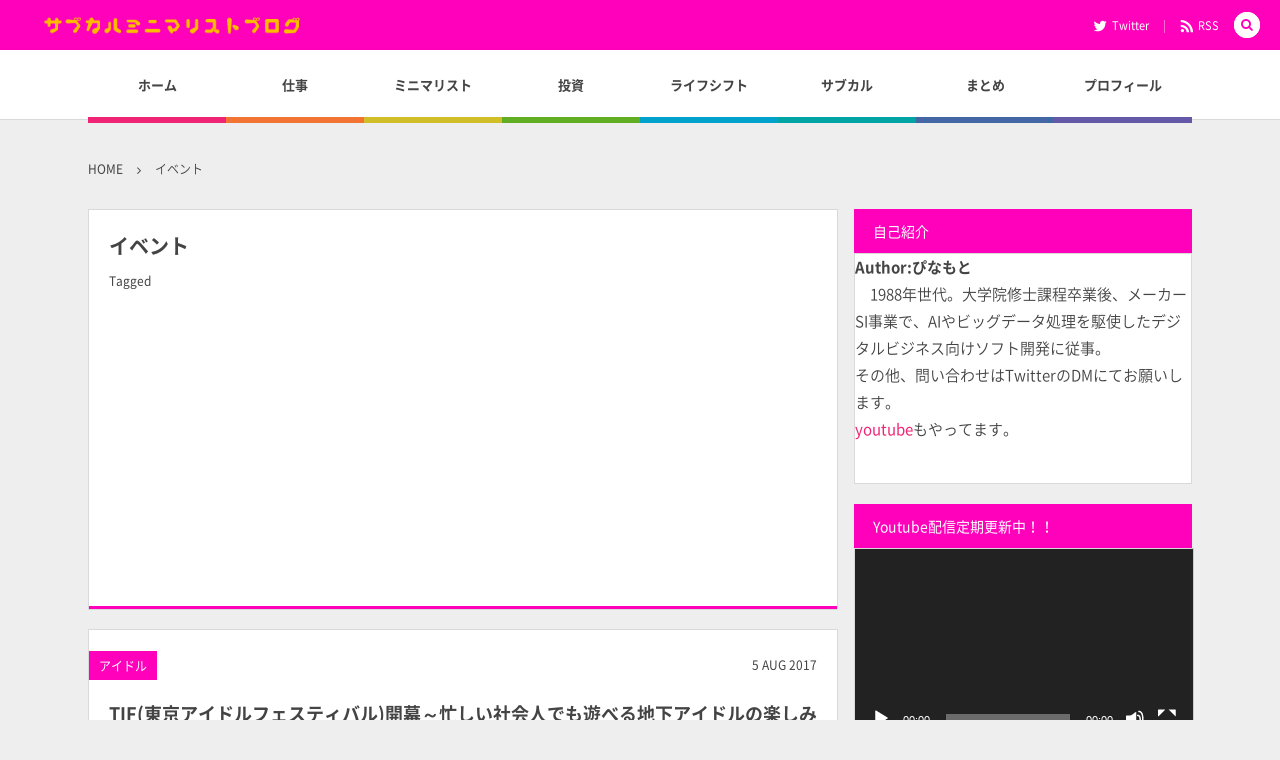

--- FILE ---
content_type: text/html; charset=UTF-8
request_url: https://pinamoto.com/archives/tag/%E3%82%A4%E3%83%99%E3%83%B3%E3%83%88
body_size: 13283
content:
<!DOCTYPE html>
<!--[if IE 6]> <html class="no-js lt-ie9 lt-ie8 lt-ie7 eq-ie6" lang="ja"> <![endif]--><!--[if IE 7]> <html class="no-js lt-ie9 lt-ie8 eq-ie7" lang="ja"> <![endif]--><!--[if IE 8]> <html class="no-js lt-ie9 eq-ie8" lang="ja"> <![endif]-->
<!--[if gt IE 8]><!--><html lang="ja" class="no-js"><!--<![endif]-->
<head prefix="og: http://ogp.me/ns# fb: http://ogp.me/ns/fb# blog: http://ogp.me/ns/website#">
<meta charset="UTF-8" />
<meta http-equiv="X-UA-Compatible" content="IE=edge">
<meta name="viewport" content="width=device-width,initial-scale=1,minimum-scale=1,user-scalable=yes" />
<meta name="keywords" content="イベント , 投資, ミニマリスト, アイドル" /><meta name="description" content="  イベントタグの記事一覧" /><meta property="og:title" content="イベント  タグが付けられた記事一覧を表示しています。 -サブカルミニマリストブログ" /><meta property="og:type" content="article" /><meta property="og:url" content="https://pinamoto.com/archives/tag/%E3%82%A4%E3%83%99%E3%83%B3%E3%83%88" /><meta property="og:image" content="" /><meta property="og:description" content="  イベントタグの記事一覧" /><meta property="og:site_name" content="サブカルミニマリストブログ" /><meta name="twitter:card" content="summary_large_image" /><meta name="twitter:site" content="@Pina__KWSK" /><link rel="canonical" href="https://pinamoto.com/archives/tag/%E3%82%A4%E3%83%99%E3%83%B3%E3%83%88" /><link rel="pingback" href="https://pinamoto.com/xmlrpc.php" />
<title>イベント  タグが付けられた記事一覧を表示しています。 -サブカルミニマリストブログ</title>
<link rel='dns-prefetch' href='//s0.wp.com' />
<link rel='dns-prefetch' href='//ajax.googleapis.com' />
<link rel='dns-prefetch' href='//s.w.org' />
<link rel="alternate" type="application/rss+xml" title="サブカルミニマリストブログ &raquo; フィード" href="https://pinamoto.com/feed" />
<link rel="alternate" type="application/rss+xml" title="サブカルミニマリストブログ &raquo; コメントフィード" href="https://pinamoto.com/comments/feed" />
<link rel="alternate" type="application/rss+xml" title="サブカルミニマリストブログ &raquo; イベント タグのフィード" href="https://pinamoto.com/archives/tag/%e3%82%a4%e3%83%99%e3%83%b3%e3%83%88/feed" />
		<script type="text/javascript">
			window._wpemojiSettings = {"baseUrl":"https:\/\/s.w.org\/images\/core\/emoji\/11\/72x72\/","ext":".png","svgUrl":"https:\/\/s.w.org\/images\/core\/emoji\/11\/svg\/","svgExt":".svg","source":{"concatemoji":"https:\/\/pinamoto.com\/wp-includes\/js\/wp-emoji-release.min.js?ver=4.9.26"}};
			!function(e,a,t){var n,r,o,i=a.createElement("canvas"),p=i.getContext&&i.getContext("2d");function s(e,t){var a=String.fromCharCode;p.clearRect(0,0,i.width,i.height),p.fillText(a.apply(this,e),0,0);e=i.toDataURL();return p.clearRect(0,0,i.width,i.height),p.fillText(a.apply(this,t),0,0),e===i.toDataURL()}function c(e){var t=a.createElement("script");t.src=e,t.defer=t.type="text/javascript",a.getElementsByTagName("head")[0].appendChild(t)}for(o=Array("flag","emoji"),t.supports={everything:!0,everythingExceptFlag:!0},r=0;r<o.length;r++)t.supports[o[r]]=function(e){if(!p||!p.fillText)return!1;switch(p.textBaseline="top",p.font="600 32px Arial",e){case"flag":return s([55356,56826,55356,56819],[55356,56826,8203,55356,56819])?!1:!s([55356,57332,56128,56423,56128,56418,56128,56421,56128,56430,56128,56423,56128,56447],[55356,57332,8203,56128,56423,8203,56128,56418,8203,56128,56421,8203,56128,56430,8203,56128,56423,8203,56128,56447]);case"emoji":return!s([55358,56760,9792,65039],[55358,56760,8203,9792,65039])}return!1}(o[r]),t.supports.everything=t.supports.everything&&t.supports[o[r]],"flag"!==o[r]&&(t.supports.everythingExceptFlag=t.supports.everythingExceptFlag&&t.supports[o[r]]);t.supports.everythingExceptFlag=t.supports.everythingExceptFlag&&!t.supports.flag,t.DOMReady=!1,t.readyCallback=function(){t.DOMReady=!0},t.supports.everything||(n=function(){t.readyCallback()},a.addEventListener?(a.addEventListener("DOMContentLoaded",n,!1),e.addEventListener("load",n,!1)):(e.attachEvent("onload",n),a.attachEvent("onreadystatechange",function(){"complete"===a.readyState&&t.readyCallback()})),(n=t.source||{}).concatemoji?c(n.concatemoji):n.wpemoji&&n.twemoji&&(c(n.twemoji),c(n.wpemoji)))}(window,document,window._wpemojiSettings);
		</script>
		<style type="text/css">
img.wp-smiley,
img.emoji {
	display: inline !important;
	border: none !important;
	box-shadow: none !important;
	height: 1em !important;
	width: 1em !important;
	margin: 0 .07em !important;
	vertical-align: -0.1em !important;
	background: none !important;
	padding: 0 !important;
}
</style>
<link rel='stylesheet' id='pz-linkcard-css'  href='//pinamoto.com/wp-content/uploads/pz-linkcard/style.css?ver=4.9.26' type='text/css' media='all' />
<link rel='stylesheet' id='toc-screen-css'  href='https://pinamoto.com/wp-content/plugins/table-of-contents-plus/screen.min.css?ver=1509' type='text/css' media='all' />
<link rel='stylesheet' id='digipress-css'  href='https://pinamoto.com/wp-content/themes/dp-colors/css/pc.css?ver=20181118002511' type='text/css' media='all' />
<link rel='stylesheet' id='wow-css'  href='https://pinamoto.com/wp-content/themes/dp-colors/css/animate.css?ver=1.3.3.3' type='text/css' media='all' />
<link rel='stylesheet' id='dp-visual-css'  href='https://pinamoto.com/wp-content/uploads/digipress/colors/css/visual-custom.css?ver=20180819004016' type='text/css' media='all' />
<link rel='stylesheet' id='amazonjs-css'  href='https://pinamoto.com/wp-content/plugins/amazonjs/css/amazonjs.css?ver=0.8' type='text/css' media='all' />
<link rel='stylesheet' id='va-social-buzz-css'  href='https://pinamoto.com/wp-content/plugins/va-social-buzz/assets/css/style.min.css?ver=1.1.14' type='text/css' media='all' />
<style id='va-social-buzz-inline-css' type='text/css'>
.va-social-buzz .vasb_fb .vasb_fb_thumbnail{background-image:url(https://i0.wp.com/pinamoto.com/wp-content/uploads/2017/07/peanuts_.png?fit=500%2C500&ssl=1);}#secondary #widget-area .va-social-buzz .vasb_fb .vasb_fb_like,#secondary .widget-area .va-social-buzz .vasb_fb .vasb_fb_like,#secondary.widget-area .va-social-buzz .vasb_fb .vasb_fb_like,.secondary .widget-area .va-social-buzz .vasb_fb .vasb_fb_like,.sidebar-container .va-social-buzz .vasb_fb .vasb_fb_like,.va-social-buzz .vasb_fb .vasb_fb_like{background-color:rgba(43,43,43,0.7);color:#ffffff;}@media only screen and (min-width:711px){.va-social-buzz .vasb_fb .vasb_fb_like{background-color:rgba(43,43,43,1);}}
</style>
<link rel='stylesheet' id='jetpack_css-css'  href='https://pinamoto.com/wp-content/plugins/jetpack/css/jetpack.css?ver=6.7.4' type='text/css' media='all' />
<script type='text/javascript' src='https://ajax.googleapis.com/ajax/libs/jquery/2.2.4/jquery.min.js?ver=4.9.26'></script>
<link rel='https://api.w.org/' href='https://pinamoto.com/wp-json/' />
<link rel="EditURI" type="application/rsd+xml" title="RSD" href="https://pinamoto.com/xmlrpc.php?rsd" />
<link rel="wlwmanifest" type="application/wlwmanifest+xml" href="https://pinamoto.com/wp-includes/wlwmanifest.xml" /> 

<link rel='dns-prefetch' href='//i0.wp.com'/>
<link rel='dns-prefetch' href='//i1.wp.com'/>
<link rel='dns-prefetch' href='//i2.wp.com'/>
<style type='text/css'>img#wpstats{display:none}</style><link rel="dns-prefetch" href="//connect.facebook.net"><link rel="dns-prefetch" href="//apis.google.com"><link rel="dns-prefetch" href="//secure.gravatar.com"><link rel="dns-prefetch" href="//query.yahooapis.com"><link rel="dns-prefetch" href="//api.pinterest.com"><link rel="dns-prefetch" href="//jsoon.digitiminimi.com"><link rel="dns-prefetch" href="//b.hatena.ne.jp"><link rel="dns-prefetch" href="//jsoon.digitiminimi.com"><link rel="dns-prefetch" href="//platform.twitter.com"><link rel="dns-prefetch" href="//ajax.googleapis.com" />
<!-- BEGIN: WP Social Bookmarking Light HEAD -->



<style type="text/css">
    .wp_social_bookmarking_light{
    border: 0 !important;
    padding: 10px 0 20px 0 !important;
    margin: 0 !important;
}
.wp_social_bookmarking_light div{
    float: left !important;
    border: 0 !important;
    padding: 0 !important;
    margin: 0 5px 0px 0 !important;
    min-height: 30px !important;
    line-height: 18px !important;
    text-indent: 0 !important;
}
.wp_social_bookmarking_light img{
    border: 0 !important;
    padding: 0;
    margin: 0;
    vertical-align: top !important;
}
.wp_social_bookmarking_light_clear{
    clear: both !important;
}
#fb-root{
    display: none;
}
.wsbl_facebook_like iframe{
    max-width: none !important;
}
.wsbl_pinterest a{
    border: 0px !important;
}
</style>
<!-- END: WP Social Bookmarking Light HEAD -->
<link rel="icon" href="https://i0.wp.com/pinamoto.com/wp-content/uploads/2017/07/peanuts_.png?fit=32%2C32&#038;ssl=1" sizes="32x32" />
<link rel="icon" href="https://i0.wp.com/pinamoto.com/wp-content/uploads/2017/07/peanuts_.png?fit=192%2C192&#038;ssl=1" sizes="192x192" />
<link rel="apple-touch-icon-precomposed" href="https://i0.wp.com/pinamoto.com/wp-content/uploads/2017/07/peanuts_.png?fit=180%2C180&#038;ssl=1" />
<meta name="msapplication-TileImage" content="https://i0.wp.com/pinamoto.com/wp-content/uploads/2017/07/peanuts_.png?fit=270%2C270&#038;ssl=1" />
<script>j$=jQuery;</script><meta name="google-site-verification" content="XRiYlA2eOytAC-6DWgCAY21YiZmbzU_W7Y1ILavMPhI" />
<script async src="//pagead2.googlesyndication.com/pagead/js/adsbygoogle.js"></script>
<script>
     (adsbygoogle = window.adsbygoogle || []).push({
          google_ad_client: "ca-pub-3042485534849049",
          enable_page_level_ads: true
     });
</script></head>
<body class="archive tag tag-32 not-home">
<div id="wrapper">
<header id="header" class="not-home">
<div id="header-bar">
<h1 class="bar_title not-home"><a href="https://pinamoto.com/" title="サブカルミニマリストブログ" class="img wow fadeInLeft"><img src="https://pinamoto.com/wp-content/uploads/digipress/colors/title/freefont_logo_mitubachifont (2).png" alt="サブカルミニマリストブログ" /></a></h1><div id="header-bar-content" class="wow fadeInRight">
<div id="expand_global_menu" class="icon-spaced-menu"><span>Menu</span></div>
<div id="header-search">
<div class="search-frame">
<form method="get" id="searchform" action="https://pinamoto.com/">
<label for="s" class="assistive-text">検索</label>
<input type="text" class="field" name="s" id="s" placeholder="検索" />
<input type="submit" class="submit" name="submit" id="searchsubmit" value="" />
</form>
</div>
</div>

<div id="header-sns"><ul><li class="tw"><a href="https://twitter.com/sub_cul_blog" title="Follow on Twitter" target="_blank" class="icon-twitter"><span>Twitter</span></a></li><li class="rss"><a href="https://pinamoto.com/feed" title="Subscribe Feed" target="_blank" class="icon-rss"><span>RSS</span></a></li></ul></div></div></div><div id="header-content">
</div><nav id="header-menu" class="header-menu-normal-page">
<div id="header-menu-content">
<ul id="global_menu_ul" class="menu_num_8 under_bar"><li id="menu-item-384" class="menu-item menu-item-type-custom menu-item-object-custom menu-item-home"><a href="https://pinamoto.com" class="menu-link">ホーム</a></li>
<li id="menu-item-267" class="menu-item menu-item-type-taxonomy menu-item-object-category menu-item-has-children"><a href="https://pinamoto.com/archives/category/business" class="menu-link">仕事</a>
<ul class="sub-menu">
	<li id="menu-item-1049" class="menu-item menu-item-type-taxonomy menu-item-object-category"><a href="https://pinamoto.com/archives/category/business" class="menu-link">仕事</a></li>
	<li id="menu-item-915" class="menu-item menu-item-type-taxonomy menu-item-object-category"><a href="https://pinamoto.com/archives/category/business/it" class="menu-link">IT全般</a></li>
</ul>
</li>
<li id="menu-item-185" class="menu-item menu-item-type-taxonomy menu-item-object-category menu-item-has-children"><a href="https://pinamoto.com/archives/category/minimalist" class="menu-link">ミニマリスト</a>
<ul class="sub-menu">
	<li id="menu-item-987" class="menu-item menu-item-type-taxonomy menu-item-object-category menu-item-has-children"><a href="https://pinamoto.com/archives/category/minimalist/buisiness_item" class="menu-link">ビジネスグッズ</a>
	<ul class="sub-menu">
		<li id="menu-item-988" class="menu-item menu-item-type-taxonomy menu-item-object-category"><a href="https://pinamoto.com/archives/category/minimalist/buisiness_item/suit" class="menu-link">スーツ</a></li>
	</ul>
</li>
	<li id="menu-item-1061" class="menu-item menu-item-type-taxonomy menu-item-object-category menu-item-has-children"><a href="https://pinamoto.com/archives/category/minimalist/%e5%ae%b6%e9%9b%bb" class="menu-link">家電</a>
	<ul class="sub-menu">
		<li id="menu-item-1062" class="menu-item menu-item-type-taxonomy menu-item-object-category"><a href="https://pinamoto.com/archives/category/minimalist/%e5%ae%b6%e9%9b%bb/%e6%8e%83%e9%99%a4%e6%a9%9f" class="menu-link">掃除機</a></li>
	</ul>
</li>
</ul>
</li>
<li id="menu-item-159" class="menu-item menu-item-type-taxonomy menu-item-object-category menu-item-has-children"><a href="https://pinamoto.com/archives/category/investment" class="menu-link">投資</a>
<ul class="sub-menu">
	<li id="menu-item-880" class="menu-item menu-item-type-taxonomy menu-item-object-category"><a href="https://pinamoto.com/archives/category/investment/stock-investment" class="menu-link">株式投資</a></li>
	<li id="menu-item-879" class="menu-item menu-item-type-taxonomy menu-item-object-category"><a href="https://pinamoto.com/archives/category/investment/cryptocurrency" class="menu-link">仮想通貨</a></li>
	<li id="menu-item-875" class="menu-item menu-item-type-taxonomy menu-item-object-category"><a href="https://pinamoto.com/archives/category/investment/%e8%b3%87%e7%94%a3%e7%8a%b6%e6%b3%81" class="menu-link">資産状況</a></li>
</ul>
</li>
<li id="menu-item-296" class="menu-item menu-item-type-taxonomy menu-item-object-category menu-item-has-children"><a href="https://pinamoto.com/archives/category/lifeshift" class="menu-link">ライフシフト</a>
<ul class="sub-menu">
	<li id="menu-item-448" class="menu-item menu-item-type-taxonomy menu-item-object-category"><a href="https://pinamoto.com/archives/category/blog" class="menu-link">ブログ運営</a></li>
	<li id="menu-item-295" class="menu-item menu-item-type-taxonomy menu-item-object-category"><a href="https://pinamoto.com/archives/category/health" class="menu-link">健康</a></li>
	<li id="menu-item-881" class="menu-item menu-item-type-taxonomy menu-item-object-category"><a href="https://pinamoto.com/archives/category/lifeshift/career-change" class="menu-link">転職</a></li>
	<li id="menu-item-1048" class="menu-item menu-item-type-taxonomy menu-item-object-category"><a href="https://pinamoto.com/archives/category/trip" class="menu-link">旅行</a></li>
</ul>
</li>
<li id="menu-item-224" class="menu-item menu-item-type-taxonomy menu-item-object-category menu-item-has-children"><a href="https://pinamoto.com/archives/category/subculture" class="menu-link">サブカル</a>
<ul class="sub-menu">
	<li id="menu-item-1050" class="menu-item menu-item-type-taxonomy menu-item-object-category"><a href="https://pinamoto.com/archives/category/subculture/idol" class="menu-link">アイドル</a></li>
	<li id="menu-item-1046" class="menu-item menu-item-type-taxonomy menu-item-object-category"><a href="https://pinamoto.com/archives/category/subculture/youtuber" class="menu-link">Youtuber</a></li>
	<li id="menu-item-1043" class="menu-item menu-item-type-taxonomy menu-item-object-category"><a href="https://pinamoto.com/archives/category/subculture/twitter" class="menu-link">Twitter</a></li>
	<li id="menu-item-1044" class="menu-item menu-item-type-taxonomy menu-item-object-category"><a href="https://pinamoto.com/archives/category/subculture/event" class="menu-link">イベント</a></li>
	<li id="menu-item-1047" class="menu-item menu-item-type-taxonomy menu-item-object-category"><a href="https://pinamoto.com/archives/category/subculture/sexy-actress" class="menu-link">セクシー女優</a></li>
</ul>
</li>
<li id="menu-item-433" class="menu-item menu-item-type-taxonomy menu-item-object-category menu-item-has-children"><a href="https://pinamoto.com/archives/category/%e3%81%be%e3%81%a8%e3%82%81" class="menu-link">まとめ</a>
<ul class="sub-menu">
	<li id="menu-item-1045" class="menu-item menu-item-type-taxonomy menu-item-object-category"><a href="https://pinamoto.com/archives/category/%e3%81%be%e3%81%a8%e3%82%81/%e6%9b%b8%e8%a9%95" class="menu-link">書評</a></li>
</ul>
</li>
<li id="menu-item-588" class="menu-item menu-item-type-taxonomy menu-item-object-category"><a href="https://pinamoto.com/archives/category/profile" class="menu-link">プロフィール</a></li>
</ul></div>
</nav></header>
<main id="main" role="main" class="not-home">
<nav id="dp_breadcrumb_nav" class="dp_breadcrumb widget-container-inner"><ul><li itemscope itemtype="http://data-vocabulary.org/Breadcrumb"><a href="https://pinamoto.com/" itemprop="url" class="nav_home"><span itemprop="title">HOME</span></a></li><li itemscope itemtype="http://data-vocabulary.org/Breadcrumb"><span itemprop="title">イベント</span></li></ul></nav><div id="main-content" class="clearfix">
<div id="content" class="content two-col">
<header class="archive-header"><h1 class="archive-title"><span class="title wow fadeInRight">  イベント</span></h1><div class="archive-desc wow fadeInRight" data-wow-delay="0.4s">Tagged</div></header><div class="loop-content-frame normal"><div class="loop-content autopager normal"><article  class="loop-article normal cat-color25 wow fadeInUp"><div class="loop-meta-top"><div class="loop-cat meta-cat"><a href="https://pinamoto.com/archives/category/subculture/idol" rel="tag" class=" cat-color25">アイドル</a></div><div class="loop-date"><time datetime="2017-08-05T18:45:47+00:00" class="updated"><span class="date_day">5</span> <span class="date_month_en">Aug</span> <span class="date_year">2017</span></time></div></div><div class="loop-head"><h1 class="entry-title loop-title normal"><a href="https://pinamoto.com/archives/186" rel="bookmark" title="TIF(東京アイドルフェスティバル)開幕～忙しい社会人でも遊べる地下アイドルの楽しみ方～">TIF(東京アイドルフェスティバル)開幕～忙しい社会人でも遊べる地下アイドルの楽しみ方～</a></h1></div><div class="thumb"><a href="https://pinamoto.com/archives/186" rel="bookmark" title="TIF(東京アイドルフェスティバル)開幕～忙しい社会人でも遊べる地下アイドルの楽しみ方～" class="thumb_link"><img src="https://i0.wp.com/pinamoto.com/wp-content/uploads/2017/07/DF-c_6ZV0AAVXUT-1.jpg?fit=450%2C300&ssl=1" width="450" height="300" layout="responsive" class="wp-post-image" alt="TIF(東京アイドルフェスティバル)開幕～忙しい社会人でも遊べる地下アイドルの楽しみ方～" srcset="https://i0.wp.com/pinamoto.com/wp-content/uploads/2017/07/DF-c_6ZV0AAVXUT-1.jpg?w=1024&ssl=1 1024w, https://i0.wp.com/pinamoto.com/wp-content/uploads/2017/07/DF-c_6ZV0AAVXUT-1.jpg?resize=300%2C200&ssl=1 300w, https://i0.wp.com/pinamoto.com/wp-content/uploads/2017/07/DF-c_6ZV0AAVXUT-1.jpg?resize=768%2C512&ssl=1 768w, https://i0.wp.com/pinamoto.com/wp-content/uploads/2017/07/DF-c_6ZV0AAVXUT-1.jpg?resize=980%2C653&ssl=1 980w" /></a></div><div class="loop-excerpt excerpt">こんにちは！ぴなもとです！！ 当ブログにお越しくださりありがとうございます！！ 昨日から地下アイドルのイベント...</div><div class="details"></div></article></div></div></div><aside id="sidebar" class="sidebar right">
<div id="text-13" class="widget widget_text"><h1 class="sidebar-title"><span class="title">自己紹介</span></h1>			<div class="textwidget"><p><strong>Author:ぴなもと<br />
</strong>　1988年世代。大学院修士課程卒業後、メーカーSI事業で、AIやビッグデータ処理を駆使したデジタルビジネス向けソフト開発に従事。<br />
その他、問い合わせはTwitterのDMにてお願いします。<br />
<a href="https://www.youtube.com/channel/UC6rf7VXFzh02cREqAWVPCiA">youtube</a>もやってます。</p>
</div>
		</div><div id="media_video-2" class="widget widget_media_video"><h1 class="sidebar-title"><span class="title">Youtube配信定期更新中！！</span></h1><div style="width:100%;" class="wp-video"><!--[if lt IE 9]><script>document.createElement('video');</script><![endif]-->
<video class="wp-video-shortcode" id="video-186-1" preload="metadata" controls="controls"><source type="video/youtube" src="https://www.youtube.com/watch?v=MkjzJxtDazM&#038;_=1" /><a href="https://www.youtube.com/watch?v=MkjzJxtDazM">https://www.youtube.com/watch?v=MkjzJxtDazM</a></video></div></div><div id="text-14" class="widget widget_text">			<div class="textwidget"><p><a class="twitter-follow-button" href="https://twitter.com/sub_cul_blog" data-show-count="false">Follow @sub_cul_blog</a> <script>!function(d,s,id){var js,fjs=d.getElementsByTagName(s)[0],p=/^http:/.test(d.location)?'http':'https';if(!d.getElementById(id)){js=d.createElement(s);js.id=id;js.src=p+'://platform.twitter.com/widgets.js';fjs.parentNode.insertBefore(js,fjs);}}(document, 'script', 'twitter-wjs');</script></p>
</div>
		</div><div id="widget_sp_image-9" class="widget widget_sp_image"><h1 class="sidebar-title"><span class="title">【新ブログ】節約から始める副業の教科書！始めました！</span></h1><a href="https://minimalist.pinamoto.com" target="_self" class="widget_sp_image-image-link" title="これならなれるミニマリスト"><img width="300" height="300" alt="【新ブログ】節約から始める副業の教科書！始めました！" class="attachment-medium aligncenter" style="max-width: 100%;" srcset="https://i2.wp.com/pinamoto.com/wp-content/uploads/2018/10/バナー300300_2.jpg?w=1134&amp;ssl=1 1134w, https://i2.wp.com/pinamoto.com/wp-content/uploads/2018/10/バナー300300_2.jpg?resize=150%2C150&amp;ssl=1 150w, https://i2.wp.com/pinamoto.com/wp-content/uploads/2018/10/バナー300300_2.jpg?resize=300%2C300&amp;ssl=1 300w, https://i2.wp.com/pinamoto.com/wp-content/uploads/2018/10/バナー300300_2.jpg?resize=768%2C768&amp;ssl=1 768w, https://i2.wp.com/pinamoto.com/wp-content/uploads/2018/10/バナー300300_2.jpg?resize=1024%2C1024&amp;ssl=1 1024w, https://i2.wp.com/pinamoto.com/wp-content/uploads/2018/10/バナー300300_2.jpg?resize=980%2C980&amp;ssl=1 980w, https://i2.wp.com/pinamoto.com/wp-content/uploads/2018/10/バナー300300_2.jpg?resize=45%2C45&amp;ssl=1 45w" sizes="(max-width: 300px) 100vw, 300px" src="https://i2.wp.com/pinamoto.com/wp-content/uploads/2018/10/バナー300300_2.jpg?fit=300%2C300&amp;ssl=1" /></a></div><div id="text-12" class="widget widget_text"><h1 class="sidebar-title"><span class="title">Twitter</span></h1>			<div class="textwidget"><p><a class="twitter-timeline" href="https://twitter.com/sub_cul_blog" data-lang="ja" data-height="500" data-theme="light">Tweets by Pina__KWSK</a> <script async src="//platform.twitter.com/widgets.js" charset="utf-8"></script></p>
</div>
		</div><style>
.rpwe-block ul{list-style:none!important;margin-left:0!important;padding-left:0!important;}.rpwe-block li{border-bottom:1px solid #eee;margin-bottom:10px;padding-bottom:10px;list-style-type: none;}.rpwe-block a{display:inline!important;text-decoration:none;}.rpwe-block h3{background:none!important;clear:none;margin-bottom:0!important;margin-top:0!important;font-weight:400;font-size:12px!important;line-height:1.5em;}.rpwe-thumb{border:1px solid #EEE!important;box-shadow:none!important;margin:2px 10px 2px 0;padding:3px!important;}.rpwe-summary{font-size:12px;}.rpwe-time{color:#bbb;font-size:11px;}.rpwe-comment{color:#bbb;font-size:11px;padding-left:5px;}.rpwe-alignleft{display:inline;float:left;}.rpwe-alignright{display:inline;float:right;}.rpwe-aligncenter{display:block;margin-left: auto;margin-right: auto;}.rpwe-clearfix:before,.rpwe-clearfix:after{content:"";display:table !important;}.rpwe-clearfix:after{clear:both;}.rpwe-clearfix{zoom:1;}
</style>
	<div id="rpwe_widget-2" class="widget rpwe_widget recent-posts-extended"><h1 class="sidebar-title"><span class="title">最近の投稿</span></h1><div  class="rpwe-block "><ul class="rpwe-ul"><li class="rpwe-li rpwe-clearfix"><a class="rpwe-img" href="https://pinamoto.com/archives/1106"  rel="bookmark"><img class="rpwe-alignleft rpwe-thumb" src="https://pinamoto.com/wp-content/uploads/2018/11/株式の価値70万倍-60x60.jpg" alt="【悲報】将来、現金の価値は1/200になるが、株式投資は70万倍になる件"></a><h3 class="rpwe-title"><a href="https://pinamoto.com/archives/1106" title="Permalink to 【悲報】将来、現金の価値は1/200になるが、株式投資は70万倍になる件" rel="bookmark">【悲報】将来、現金の価値は1/200になるが、株式投資は70万倍になる件</a></h3><time class="rpwe-time published" datetime="2018-11-18T14:17:31+00:00">2018年11月18日</time></li><li class="rpwe-li rpwe-clearfix"><a class="rpwe-img" href="https://pinamoto.com/archives/1103"  rel="bookmark"><img class="rpwe-alignleft rpwe-thumb" src="https://pinamoto.com/wp-content/uploads/2018/11/2018年は米国株がリターン1位-60x60.jpg" alt="【速報】2018年のトップリターン1位は米国株に決定しそうです「過去10年のトップ・ワースト1位を振り返って来年の投資先を再考してみた」"></a><h3 class="rpwe-title"><a href="https://pinamoto.com/archives/1103" title="Permalink to 【速報】2018年のトップリターン1位は米国株に決定しそうです「過去10年のトップ・ワースト1位を振り返って来年の投資先を再考してみた」" rel="bookmark">【速報】2018年のトップリターン1位は米国株に決定しそうです「過去10年のトップ・ワースト1位を振り返って来年の投資先を再考してみた」</a></h3><time class="rpwe-time published" datetime="2018-11-18T11:03:14+00:00">2018年11月18日</time></li><li class="rpwe-li rpwe-clearfix"><a class="rpwe-img" href="https://pinamoto.com/archives/1097"  rel="bookmark"><img class="rpwe-alignleft rpwe-thumb" src="https://pinamoto.com/wp-content/uploads/2018/11/日本株成長鈍化アイキャッチ-60x60.jpg" alt="日本株への投資を辞め、海外株へ60万追加投資しました。「米国では企業の1社あたり時価総額が2000年末の2.6倍になった一方、日本は1.7倍にとどまる」"></a><h3 class="rpwe-title"><a href="https://pinamoto.com/archives/1097" title="Permalink to 日本株への投資を辞め、海外株へ60万追加投資しました。「米国では企業の1社あたり時価総額が2000年末の2.6倍になった一方、日本は1.7倍にとどまる」" rel="bookmark">日本株への投資を辞め、海外株へ60万追加投資しました。「米国では企業の1社あたり時価総額が2000年末の2.6倍になった一方、日本は1.7倍にとどまる」</a></h3><time class="rpwe-time published" datetime="2018-11-18T09:43:55+00:00">2018年11月18日</time></li><li class="rpwe-li rpwe-clearfix"><a class="rpwe-img" href="https://pinamoto.com/archives/1012"  rel="bookmark"><img class="rpwe-alignleft rpwe-thumb" src="https://pinamoto.com/wp-content/uploads/2018/05/西野七瀬3-60x60.jpg" alt="【まとめ】乃木坂46の西野七瀬、文春砲でフリーの番組Dと自宅でお持ち帰りせっ○す♡ ♡「乃木ヲタ全滅か」"></a><h3 class="rpwe-title"><a href="https://pinamoto.com/archives/1012" title="Permalink to 【まとめ】乃木坂46の西野七瀬、文春砲でフリーの番組Dと自宅でお持ち帰りせっ○す♡ ♡「乃木ヲタ全滅か」" rel="bookmark">【まとめ】乃木坂46の西野七瀬、文春砲でフリーの番組Dと自宅でお持ち帰りせっ○す♡ ♡「乃木ヲタ全滅か」</a></h3><time class="rpwe-time published" datetime="2018-05-20T15:32:29+00:00">2018年5月20日</time></li></ul></div><!-- Generated by http://wordpress.org/plugins/recent-posts-widget-extended/ --></div><div id="categories-3" class="widget widget_categories"><h1 class="sidebar-title"><span class="title">カテゴリー</span></h1>		<ul>
	<li class="cat-item cat-item-13"><a href="https://pinamoto.com/archives/category/%e3%81%be%e3%81%a8%e3%82%81" >まとめ <span class="count">11</span></a>
<ul class='children'>
	<li class="cat-item cat-item-24"><a href="https://pinamoto.com/archives/category/%e3%81%be%e3%81%a8%e3%82%81/%e6%9b%b8%e8%a9%95" >書評 <span class="count">1</span></a>
</li>
</ul>
</li>
	<li class="cat-item cat-item-12"><a href="https://pinamoto.com/archives/category/blog" >ブログ運営 <span class="count">3</span></a>
</li>
	<li class="cat-item cat-item-11"><a href="https://pinamoto.com/archives/category/subculture" >サブカル <span class="count">9</span></a>
<ul class='children'>
	<li class="cat-item cat-item-35"><a href="https://pinamoto.com/archives/category/subculture/twitter" title="twitter">Twitter <span class="count">1</span></a>
</li>
	<li class="cat-item cat-item-31"><a href="https://pinamoto.com/archives/category/subculture/event" title="イベント">イベント <span class="count">1</span></a>
</li>
	<li class="cat-item cat-item-27"><a href="https://pinamoto.com/archives/category/subculture/youtuber" >Youtuber <span class="count">2</span></a>
</li>
	<li class="cat-item cat-item-25"><a href="https://pinamoto.com/archives/category/subculture/idol" title="アイドル">アイドル <span class="count">7</span></a>
</li>
</ul>
</li>
	<li class="cat-item cat-item-10"><a href="https://pinamoto.com/archives/category/lifeshift" >ライフシフト <span class="count">13</span></a>
<ul class='children'>
	<li class="cat-item cat-item-22"><a href="https://pinamoto.com/archives/category/lifeshift/%e3%82%ad%e3%83%a3%e3%83%aa%e3%82%a2" >キャリア <span class="count">2</span></a>
</li>
	<li class="cat-item cat-item-18"><a href="https://pinamoto.com/archives/category/lifeshift/career-change" >転職 <span class="count">4</span></a>
</li>
</ul>
</li>
	<li class="cat-item cat-item-9"><a href="https://pinamoto.com/archives/category/trip" >旅行 <span class="count">4</span></a>
</li>
	<li class="cat-item cat-item-8"><a href="https://pinamoto.com/archives/category/health" >健康 <span class="count">5</span></a>
</li>
	<li class="cat-item cat-item-7"><a href="https://pinamoto.com/archives/category/minimalist" >ミニマリスト <span class="count">13</span></a>
</li>
	<li class="cat-item cat-item-6"><a href="https://pinamoto.com/archives/category/business" >仕事 <span class="count">5</span></a>
<ul class='children'>
	<li class="cat-item cat-item-39"><a href="https://pinamoto.com/archives/category/business/%e4%bb%95%e4%ba%8b" title="仕事">仕事 <span class="count">1</span></a>
</li>
	<li class="cat-item cat-item-19"><a href="https://pinamoto.com/archives/category/business/it" >IT全般 <span class="count">3</span></a>
</li>
</ul>
</li>
	<li class="cat-item cat-item-5"><a href="https://pinamoto.com/archives/category/investment" >投資 <span class="count">19</span></a>
<ul class='children'>
	<li class="cat-item cat-item-16"><a href="https://pinamoto.com/archives/category/investment/stock-investment" >株式投資 <span class="count">8</span></a>
</li>
	<li class="cat-item cat-item-15"><a href="https://pinamoto.com/archives/category/investment/cryptocurrency" >仮想通貨 <span class="count">4</span></a>
</li>
	<li class="cat-item cat-item-14"><a href="https://pinamoto.com/archives/category/investment/%e8%b3%87%e7%94%a3%e7%8a%b6%e6%b3%81" >資産状況 <span class="count">2</span></a>
</li>
</ul>
</li>
	<li class="cat-item cat-item-4"><a href="https://pinamoto.com/archives/category/profile" >プロフィール <span class="count">3</span></a>
</li>
	<li class="cat-item cat-item-1"><a href="https://pinamoto.com/archives/category/%e6%9c%aa%e5%88%86%e9%a1%9e" >未分類 <span class="count">1</span></a>
</li>
		</ul>
</div><div id="widget_sp_image-3" class="widget widget_sp_image"><h1 class="sidebar-title"><span class="title">オススメ記事</span></h1><a href="https://pinamoto.com/archives/581" target="_self" class="widget_sp_image-image-link" title="オススメ記事"><img width="300" height="169" alt="オススメ記事" class="attachment-medium aligncenter" style="max-width: 100%;" srcset="https://i1.wp.com/pinamoto.com/wp-content/uploads/2017/09/人生を変えてくれた本たち.jpg?w=1280&amp;ssl=1 1280w, https://i1.wp.com/pinamoto.com/wp-content/uploads/2017/09/人生を変えてくれた本たち.jpg?resize=300%2C169&amp;ssl=1 300w, https://i1.wp.com/pinamoto.com/wp-content/uploads/2017/09/人生を変えてくれた本たち.jpg?resize=768%2C432&amp;ssl=1 768w, https://i1.wp.com/pinamoto.com/wp-content/uploads/2017/09/人生を変えてくれた本たち.jpg?resize=1024%2C576&amp;ssl=1 1024w, https://i1.wp.com/pinamoto.com/wp-content/uploads/2017/09/人生を変えてくれた本たち.jpg?resize=980%2C551&amp;ssl=1 980w" sizes="(max-width: 300px) 100vw, 300px" src="https://i1.wp.com/pinamoto.com/wp-content/uploads/2017/09/人生を変えてくれた本たち.jpg?fit=300%2C169&amp;ssl=1" /></a></div><div id="tag_cloud-2" class="widget widget_tag_cloud"><h1 class="sidebar-title"><span class="title">タグ</span></h1><div class="tagcloud"><a href="https://pinamoto.com/archives/tag/%e6%a0%aa%e5%bc%8f%e6%8a%95%e8%b3%87" class="tag-cloud-link tag-link-46 tag-link-position-1">株式投資</a>
<a href="https://pinamoto.com/archives/tag/%e6%9b%b8%e8%a9%95" class="tag-cloud-link tag-link-23 tag-link-position-2">書評</a>
<a href="https://pinamoto.com/archives/tag/%e4%bb%95%e4%ba%8b" class="tag-cloud-link tag-link-40 tag-link-position-3">仕事</a>
<a href="https://pinamoto.com/archives/tag/%e3%82%ad%e3%83%a3%e3%83%aa%e3%82%a2" class="tag-cloud-link tag-link-33 tag-link-position-4">キャリア</a>
<a href="https://pinamoto.com/archives/tag/%e3%82%a4%e3%83%99%e3%83%b3%e3%83%88" class="tag-cloud-link tag-link-32 tag-link-position-5">イベント</a>
<a href="https://pinamoto.com/archives/tag/%e3%82%a2%e3%82%a4%e3%83%89%e3%83%ab" class="tag-cloud-link tag-link-29 tag-link-position-6">アイドル</a>
<a href="https://pinamoto.com/archives/tag/youtuber" class="tag-cloud-link tag-link-30 tag-link-position-7">Youtuber</a>
<a href="https://pinamoto.com/archives/tag/twitter" class="tag-cloud-link tag-link-36 tag-link-position-8">Twitter</a>
<a href="https://pinamoto.com/archives/tag/it" class="tag-cloud-link tag-link-34 tag-link-position-9">IT</a></div></div></aside>
</div></main></div><footer id="footer">
<div id="footer-content">
	
<div id="footer-copyright">
<span>&copy; <span class="number">2017-2026</span> <a href="https://pinamoto.com/"><small>サブカルミニマリストブログ</small></a>.</span>
</div></div><div class="gotop"><a href="#wrapper" title="GO TOP"><span>TOP</span></a></div>
</footer>
<script>function dp_theme_noactivate_copyright(){return;}</script>
<!-- BEGIN: WP Social Bookmarking Light FOOTER -->


<!-- END: WP Social Bookmarking Light FOOTER -->
<!--[if lte IE 8]>
<link rel='stylesheet' id='jetpack-carousel-ie8fix-css'  href='https://pinamoto.com/wp-content/plugins/jetpack/modules/carousel/jetpack-carousel-ie8fix.css?ver=20121024' type='text/css' media='all' />
<![endif]-->
<link rel='stylesheet' id='mediaelement-css'  href='https://pinamoto.com/wp-includes/js/mediaelement/mediaelementplayer-legacy.min.css?ver=4.2.6-78496d1' type='text/css' media='all' />
<link rel='stylesheet' id='wp-mediaelement-css'  href='https://pinamoto.com/wp-includes/js/mediaelement/wp-mediaelement.min.css?ver=4.9.26' type='text/css' media='all' />
<script type='text/javascript' src='https://pinamoto.com/wp-content/plugins/jetpack/_inc/build/photon/photon.min.js?ver=20130122'></script>
<script type='text/javascript' src='https://s0.wp.com/wp-content/js/devicepx-jetpack.js?ver=202604'></script>
<script type='text/javascript'>
/* <![CDATA[ */
var tocplus = {"smooth_scroll":"1","visibility_show":"show","visibility_hide":"hide","width":"Auto"};
/* ]]> */
</script>
<script type='text/javascript' src='https://pinamoto.com/wp-content/plugins/table-of-contents-plus/front.min.js?ver=1509'></script>
<script type='text/javascript' src='https://pinamoto.com/wp-content/themes/dp-colors/inc/js/wow.min.js?ver=1.3.3.3'></script>
<script type='text/javascript' src='https://pinamoto.com/wp-content/themes/dp-colors/inc/js/jquery/jquery.easing.min.js?ver=1.3.3.3'></script>
<script type='text/javascript' src='https://pinamoto.com/wp-includes/js/imagesloaded.min.js?ver=3.2.0'></script>
<script type='text/javascript' src='https://pinamoto.com/wp-content/themes/dp-colors/inc/js/jquery/jquery.xdomainajax.min.js?ver=1.3.3.3'></script>
<script type='text/javascript' src='https://pinamoto.com/wp-content/themes/dp-colors/inc/js/jquery/jquery.fitvids.min.js?ver=1.3.3.3'></script>
<script type='text/javascript' src='https://pinamoto.com/wp-content/themes/dp-colors/inc/js/jquery/jquery.sharecount.min.js?ver=1.3.3.3'></script>
<script type='text/javascript' src='https://pinamoto.com/wp-content/themes/dp-colors/inc/js/jquery/jquery.autopager.min.js?ver=1.3.3.3'></script>
<script type='text/javascript' src='https://pinamoto.com/wp-content/themes/dp-colors/inc/js/jquery/jquery.masonry.min.js?ver=1.3.3.3'></script>
<script type='text/javascript' src='https://pinamoto.com/wp-content/themes/dp-colors/inc/js/jquery/jquery.modernizr.min.js?ver=1.3.3.3'></script>
<script type='text/javascript' src='https://pinamoto.com/wp-content/themes/dp-colors/inc/js/jquery/jquery.hoverdir.min.js?ver=1.3.3.3'></script>
<script type='text/javascript' src='https://pinamoto.com/wp-content/themes/dp-colors/inc/js/theme-import.min.js?ver=20181118002511'></script>
<script type='text/javascript' src='https://pinamoto.com/wp-content/plugins/lazy-load/js/jquery.sonar.min.js?ver=0.6.1'></script>
<script type='text/javascript' src='https://pinamoto.com/wp-content/plugins/lazy-load/js/lazy-load.js?ver=0.6.1'></script>
<script type='text/javascript'>
/* <![CDATA[ */
var q2w3_sidebar_options = [{"sidebar":"sidebar","margin_top":10,"margin_bottom":0,"stop_id":"","screen_max_width":0,"screen_max_height":0,"width_inherit":false,"refresh_interval":1500,"window_load_hook":false,"disable_mo_api":false,"widgets":["widget_sp_image-3","tag_cloud-2"]}];
/* ]]> */
</script>
<script type='text/javascript' src='https://pinamoto.com/wp-content/plugins/q2w3-fixed-widget/js/q2w3-fixed-widget.min.js?ver=5.1.4'></script>
<script type='text/javascript'>
/* <![CDATA[ */
var vaSocialBuzzSettings = {"locale":"ja_JP"};
/* ]]> */
</script>
<script type='text/javascript' src='https://pinamoto.com/wp-content/plugins/va-social-buzz/assets/js/script.min.js?ver=1.1.14'></script>
<script type='text/javascript' src='https://pinamoto.com/wp-includes/js/wp-embed.min.js?ver=4.9.26'></script>
<script type='text/javascript' src='https://pinamoto.com/wp-content/plugins/jetpack/_inc/build/spin.min.js?ver=1.3'></script>
<script type='text/javascript' src='https://pinamoto.com/wp-content/plugins/jetpack/_inc/build/jquery.spin.min.js?ver=1.3'></script>
<script type='text/javascript'>
/* <![CDATA[ */
var jetpackCarouselStrings = {"widths":[370,700,1000,1200,1400,2000],"is_logged_in":"","lang":"ja","ajaxurl":"https:\/\/pinamoto.com\/wp-admin\/admin-ajax.php","nonce":"d66bef724f","display_exif":"1","display_geo":"1","single_image_gallery":"1","single_image_gallery_media_file":"","background_color":"black","comment":"\u30b3\u30e1\u30f3\u30c8","post_comment":"\u30b3\u30e1\u30f3\u30c8\u3092\u9001\u4fe1","write_comment":"\u30b3\u30e1\u30f3\u30c8\u3092\u3069\u3046\u305e","loading_comments":"\u30b3\u30e1\u30f3\u30c8\u3092\u8aad\u307f\u8fbc\u3093\u3067\u3044\u307e\u3059\u2026","download_original":"\u30d5\u30eb\u30b5\u30a4\u30ba\u8868\u793a <span class=\"photo-size\">{0}<span class=\"photo-size-times\">\u00d7<\/span>{1}<\/span>","no_comment_text":"\u30b3\u30e1\u30f3\u30c8\u306e\u30e1\u30c3\u30bb\u30fc\u30b8\u3092\u3054\u8a18\u5165\u304f\u3060\u3055\u3044\u3002","no_comment_email":"\u30b3\u30e1\u30f3\u30c8\u3059\u308b\u306b\u306f\u30e1\u30fc\u30eb\u30a2\u30c9\u30ec\u30b9\u3092\u3054\u8a18\u5165\u304f\u3060\u3055\u3044\u3002","no_comment_author":"\u30b3\u30e1\u30f3\u30c8\u3059\u308b\u306b\u306f\u304a\u540d\u524d\u3092\u3054\u8a18\u5165\u304f\u3060\u3055\u3044\u3002","comment_post_error":"\u30b3\u30e1\u30f3\u30c8\u6295\u7a3f\u306e\u969b\u306b\u30a8\u30e9\u30fc\u304c\u767a\u751f\u3057\u307e\u3057\u305f\u3002\u5f8c\u307b\u3069\u3082\u3046\u4e00\u5ea6\u304a\u8a66\u3057\u304f\u3060\u3055\u3044\u3002","comment_approved":"\u30b3\u30e1\u30f3\u30c8\u304c\u627f\u8a8d\u3055\u308c\u307e\u3057\u305f\u3002","comment_unapproved":"\u30b3\u30e1\u30f3\u30c8\u306f\u627f\u8a8d\u5f85\u3061\u4e2d\u3067\u3059\u3002","camera":"\u30ab\u30e1\u30e9","aperture":"\u7d5e\u308a","shutter_speed":"\u30b7\u30e3\u30c3\u30bf\u30fc\u30b9\u30d4\u30fc\u30c9","focal_length":"\u7126\u70b9\u8ddd\u96e2","copyright":"\u8457\u4f5c\u6a29","comment_registration":"0","require_name_email":"1","login_url":"https:\/\/pinamoto.com\/wp-login.php?redirect_to=https%3A%2F%2Fpinamoto.com%2Farchives%2F186","blog_id":"1","meta_data":["camera","aperture","shutter_speed","focal_length","copyright"],"local_comments_commenting_as":"<fieldset><label for=\"email\">\u30e1\u30fc\u30eb\u30a2\u30c9\u30ec\u30b9 (\u5fc5\u9808)<\/label> <input type=\"text\" name=\"email\" class=\"jp-carousel-comment-form-field jp-carousel-comment-form-text-field\" id=\"jp-carousel-comment-form-email-field\" \/><\/fieldset><fieldset><label for=\"author\">\u540d\u524d (\u5fc5\u9808)<\/label> <input type=\"text\" name=\"author\" class=\"jp-carousel-comment-form-field jp-carousel-comment-form-text-field\" id=\"jp-carousel-comment-form-author-field\" \/><\/fieldset><fieldset><label for=\"url\">\u30a6\u30a7\u30d6\u30b5\u30a4\u30c8<\/label> <input type=\"text\" name=\"url\" class=\"jp-carousel-comment-form-field jp-carousel-comment-form-text-field\" id=\"jp-carousel-comment-form-url-field\" \/><\/fieldset>"};
/* ]]> */
</script>
<script type='text/javascript' src='https://pinamoto.com/wp-content/plugins/jetpack/_inc/build/carousel/jetpack-carousel.min.js?ver=20170209'></script>
<script type='text/javascript'>
var mejsL10n = {"language":"ja","strings":{"mejs.install-flash":"\u3054\u5229\u7528\u306e\u30d6\u30e9\u30a6\u30b6\u30fc\u306f Flash Player \u304c\u7121\u52b9\u306b\u306a\u3063\u3066\u3044\u308b\u304b\u3001\u30a4\u30f3\u30b9\u30c8\u30fc\u30eb\u3055\u308c\u3066\u3044\u307e\u305b\u3093\u3002Flash Player \u30d7\u30e9\u30b0\u30a4\u30f3\u3092\u6709\u52b9\u306b\u3059\u308b\u304b\u3001\u6700\u65b0\u30d0\u30fc\u30b8\u30e7\u30f3\u3092 https:\/\/get.adobe.com\/jp\/flashplayer\/ \u304b\u3089\u30a4\u30f3\u30b9\u30c8\u30fc\u30eb\u3057\u3066\u304f\u3060\u3055\u3044\u3002","mejs.fullscreen-off":"\u30d5\u30eb\u30b9\u30af\u30ea\u30fc\u30f3\u3092\u30aa\u30d5","mejs.fullscreen-on":"\u30d5\u30eb\u30b9\u30af\u30ea\u30fc\u30f3","mejs.download-video":"\u52d5\u753b\u3092\u30c0\u30a6\u30f3\u30ed\u30fc\u30c9","mejs.fullscreen":"\u30d5\u30eb\u30b9\u30af\u30ea\u30fc\u30f3","mejs.time-jump-forward":["1\u79d2\u9032\u3080","%1\u79d2\u9032\u3080"],"mejs.loop":"\u30eb\u30fc\u30d7\u5207\u308a\u66ff\u3048","mejs.play":"\u518d\u751f","mejs.pause":"\u505c\u6b62","mejs.close":"\u9589\u3058\u308b","mejs.time-slider":"\u30bf\u30a4\u30e0\u30b9\u30e9\u30a4\u30c0\u30fc","mejs.time-help-text":"1\u79d2\u9032\u3080\u306b\u306f\u5de6\u53f3\u77e2\u5370\u30ad\u30fc\u3092\u300110\u79d2\u9032\u3080\u306b\u306f\u4e0a\u4e0b\u77e2\u5370\u30ad\u30fc\u3092\u4f7f\u3063\u3066\u304f\u3060\u3055\u3044\u3002","mejs.time-skip-back":["1\u79d2\u623b\u308b","%1\u79d2\u623b\u308b"],"mejs.captions-subtitles":"\u30ad\u30e3\u30d7\u30b7\u30e7\u30f3\/\u5b57\u5e55","mejs.captions-chapters":"\u30c1\u30e3\u30d7\u30bf\u30fc","mejs.none":"\u306a\u3057","mejs.mute-toggle":"\u30df\u30e5\u30fc\u30c8\u5207\u308a\u66ff\u3048","mejs.volume-help-text":"\u30dc\u30ea\u30e5\u30fc\u30e0\u8abf\u7bc0\u306b\u306f\u4e0a\u4e0b\u77e2\u5370\u30ad\u30fc\u3092\u4f7f\u3063\u3066\u304f\u3060\u3055\u3044\u3002","mejs.unmute":"\u30df\u30e5\u30fc\u30c8\u89e3\u9664","mejs.mute":"\u30df\u30e5\u30fc\u30c8","mejs.volume-slider":"\u30dc\u30ea\u30e5\u30fc\u30e0\u30b9\u30e9\u30a4\u30c0\u30fc","mejs.video-player":"\u52d5\u753b\u30d7\u30ec\u30fc\u30e4\u30fc","mejs.audio-player":"\u97f3\u58f0\u30d7\u30ec\u30fc\u30e4\u30fc","mejs.ad-skip":"\u5e83\u544a\u3092\u30b9\u30ad\u30c3\u30d7","mejs.ad-skip-info":["1\u79d2\u5f8c\u306b\u30b9\u30ad\u30c3\u30d7","%1\u79d2\u5f8c\u306b\u30b9\u30ad\u30c3\u30d7"],"mejs.source-chooser":"\u30bd\u30fc\u30b9\u306e\u9078\u629e","mejs.stop":"\u505c\u6b62","mejs.speed-rate":"\u901f\u5ea6\u7387","mejs.live-broadcast":"\u751f\u653e\u9001","mejs.afrikaans":"\u30a2\u30d5\u30ea\u30ab\u30fc\u30f3\u30b9\u8a9e","mejs.albanian":"\u30a2\u30eb\u30d0\u30cb\u30a2\u8a9e","mejs.arabic":"\u30a2\u30e9\u30d3\u30a2\u8a9e","mejs.belarusian":"\u30d9\u30e9\u30eb\u30fc\u30b7\u8a9e","mejs.bulgarian":"\u30d6\u30eb\u30ac\u30ea\u30a2\u8a9e","mejs.catalan":"\u30ab\u30bf\u30ed\u30cb\u30a2\u8a9e","mejs.chinese":"\u4e2d\u56fd\u8a9e","mejs.chinese-simplified":"\u4e2d\u56fd\u8a9e (\u7c21\u4f53\u5b57)","mejs.chinese-traditional":"\u4e2d\u56fd\u8a9e (\u7e41\u4f53\u5b57)","mejs.croatian":"\u30af\u30ed\u30a2\u30c1\u30a2\u8a9e","mejs.czech":"\u30c1\u30a7\u30b3\u8a9e","mejs.danish":"\u30c7\u30f3\u30de\u30fc\u30af\u8a9e","mejs.dutch":"\u30aa\u30e9\u30f3\u30c0\u8a9e","mejs.english":"\u82f1\u8a9e","mejs.estonian":"\u30a8\u30b9\u30c8\u30cb\u30a2\u8a9e","mejs.filipino":"\u30d5\u30a3\u30ea\u30d4\u30f3\u8a9e","mejs.finnish":"\u30d5\u30a3\u30f3\u30e9\u30f3\u30c9\u8a9e","mejs.french":"\u30d5\u30e9\u30f3\u30b9\u8a9e","mejs.galician":"\u30ac\u30ea\u30b7\u30a2\u8a9e","mejs.german":"\u30c9\u30a4\u30c4\u8a9e","mejs.greek":"\u30ae\u30ea\u30b7\u30e3\u8a9e","mejs.haitian-creole":"\u30cf\u30a4\u30c1\u8a9e","mejs.hebrew":"\u30d8\u30d6\u30e9\u30a4\u8a9e","mejs.hindi":"\u30d2\u30f3\u30c7\u30a3\u30fc\u8a9e","mejs.hungarian":"\u30cf\u30f3\u30ac\u30ea\u30fc\u8a9e","mejs.icelandic":"\u30a2\u30a4\u30b9\u30e9\u30f3\u30c9\u8a9e","mejs.indonesian":"\u30a4\u30f3\u30c9\u30cd\u30b7\u30a2\u8a9e","mejs.irish":"\u30a2\u30a4\u30eb\u30e9\u30f3\u30c9\u8a9e","mejs.italian":"\u30a4\u30bf\u30ea\u30a2\u8a9e","mejs.japanese":"\u65e5\u672c\u8a9e","mejs.korean":"\u97d3\u56fd\u8a9e","mejs.latvian":"\u30e9\u30c8\u30d3\u30a2\u8a9e","mejs.lithuanian":"\u30ea\u30c8\u30a2\u30cb\u30a2\u8a9e","mejs.macedonian":"\u30de\u30b1\u30c9\u30cb\u30a2\u8a9e","mejs.malay":"\u30de\u30ec\u30fc\u8a9e","mejs.maltese":"\u30de\u30eb\u30bf\u8a9e","mejs.norwegian":"\u30ce\u30eb\u30a6\u30a7\u30fc\u8a9e","mejs.persian":"\u30da\u30eb\u30b7\u30a2\u8a9e","mejs.polish":"\u30dd\u30fc\u30e9\u30f3\u30c9\u8a9e","mejs.portuguese":"\u30dd\u30eb\u30c8\u30ac\u30eb\u8a9e","mejs.romanian":"\u30eb\u30fc\u30de\u30cb\u30a2\u8a9e","mejs.russian":"\u30ed\u30b7\u30a2\u8a9e","mejs.serbian":"\u30bb\u30eb\u30d3\u30a2\u8a9e","mejs.slovak":"\u30b9\u30ed\u30d0\u30ad\u30a2\u8a9e","mejs.slovenian":"\u30b9\u30ed\u30d9\u30cb\u30a2\u8a9e","mejs.spanish":"\u30b9\u30da\u30a4\u30f3\u8a9e","mejs.swahili":"\u30b9\u30ef\u30d2\u30ea\u8a9e","mejs.swedish":"\u30b9\u30a6\u30a7\u30fc\u30c7\u30f3\u8a9e","mejs.tagalog":"\u30bf\u30ac\u30ed\u30b0\u8a9e","mejs.thai":"\u30bf\u30a4\u8a9e","mejs.turkish":"\u30c8\u30eb\u30b3\u8a9e","mejs.ukrainian":"\u30a6\u30af\u30e9\u30a4\u30ca\u8a9e","mejs.vietnamese":"\u30d9\u30c8\u30ca\u30e0\u8a9e","mejs.welsh":"\u30a6\u30a7\u30fc\u30eb\u30ba\u8a9e","mejs.yiddish":"\u30a4\u30c7\u30a3\u30c3\u30b7\u30e5\u8a9e"}};
</script>
<script type='text/javascript' src='https://pinamoto.com/wp-includes/js/mediaelement/mediaelement-and-player.min.js?ver=4.2.6-78496d1'></script>
<script type='text/javascript' src='https://pinamoto.com/wp-includes/js/mediaelement/mediaelement-migrate.min.js?ver=4.9.26'></script>
<script type='text/javascript'>
/* <![CDATA[ */
var _wpmejsSettings = {"pluginPath":"\/wp-includes\/js\/mediaelement\/","classPrefix":"mejs-","stretching":"responsive"};
/* ]]> */
</script>
<script type='text/javascript' src='https://pinamoto.com/wp-includes/js/mediaelement/wp-mediaelement.min.js?ver=4.9.26'></script>
<script type='text/javascript' src='https://pinamoto.com/wp-includes/js/mediaelement/renderers/vimeo.min.js?ver=4.2.6-78496d1'></script>
<!-- Tracking Code --><script>
  (function(i,s,o,g,r,a,m){i['GoogleAnalyticsObject']=r;i[r]=i[r]||function(){
  (i[r].q=i[r].q||[]).push(arguments)},i[r].l=1*new Date();a=s.createElement(o),
  m=s.getElementsByTagName(o)[0];a.async=1;a.src=g;m.parentNode.insertBefore(a,m)
  })(window,document,'script','https://www.google-analytics.com/analytics.js','ga');

  ga('create', 'UA-102699146-1', 'auto');
  ga('send', 'pageview');

</script><!-- /Tracking Code --><script type='text/javascript' src='https://stats.wp.com/e-202604.js' async='async' defer='defer'></script>
<script type='text/javascript'>
	_stq = window._stq || [];
	_stq.push([ 'view', {v:'ext',j:'1:6.7.4',blog:'133341178',post:'0',tz:'9',srv:'pinamoto.com'} ]);
	_stq.push([ 'clickTrackerInit', '133341178', '0' ]);
</script>
<script>new WOW().init();</script><script>j$(function() {j$.autopager({autoLoad: false,content:'.autopager .loop-article',appendTo:'.loop-content',link:'.nav_to_paged a',start: function(current, next){j$('.nav_to_paged').before('<div id="pager-loading"><div class="dp_spinner"></div></div>');},load: function(current, next){navigateAnchor(".loop-article", ".loop-title a");var dElm=document.documentElement,dBody=document.body ;var nY=dElm.scrollTop || dBody.scrollTop;j$("body,html").animate({scrollTop:nY+20},800,"easeInOutCubic");j$('#pager-loading').remove();if　(current.page >= 1)　{j$('.nav_to_paged').hide();j$('.nav_to_paged').before('<div class="pager_msg_div nav"><div class="pager_last_msg">NO MORE CONTENTS</div></div>');j$('.pager_msg_div').fadeIn();}}});    j$('.nav_to_paged a').click(function() {j$.autopager('load');return false;});});</script><script>!function(d,s,id){var js,fjs=d.getElementsByTagName(s)[0];if(!d.getElementById(id)){js=d.createElement(s);js.id=id;js.src="//platform.twitter.com/widgets.js";fjs.parentNode.insertBefore(js,fjs);}}(document,"script","twitter-wjs");</script>
</body>
</html>

--- FILE ---
content_type: text/html; charset=utf-8
request_url: https://www.google.com/recaptcha/api2/aframe
body_size: 267
content:
<!DOCTYPE HTML><html><head><meta http-equiv="content-type" content="text/html; charset=UTF-8"></head><body><script nonce="V1OkfvIr6L6ufKM1Igt9eQ">/** Anti-fraud and anti-abuse applications only. See google.com/recaptcha */ try{var clients={'sodar':'https://pagead2.googlesyndication.com/pagead/sodar?'};window.addEventListener("message",function(a){try{if(a.source===window.parent){var b=JSON.parse(a.data);var c=clients[b['id']];if(c){var d=document.createElement('img');d.src=c+b['params']+'&rc='+(localStorage.getItem("rc::a")?sessionStorage.getItem("rc::b"):"");window.document.body.appendChild(d);sessionStorage.setItem("rc::e",parseInt(sessionStorage.getItem("rc::e")||0)+1);localStorage.setItem("rc::h",'1769053133201');}}}catch(b){}});window.parent.postMessage("_grecaptcha_ready", "*");}catch(b){}</script></body></html>

--- FILE ---
content_type: text/css
request_url: https://pinamoto.com/wp-content/uploads/pz-linkcard/style.css?ver=4.9.26
body_size: 1524
content:
/* [Pz-LkC][2.1.9.1] CSS */
.linkcard {
	margin-top: 4px;
	margin-bottom: 16px;
	margin-left: 24px;
	margin-right: 16px;
}
.linkcard:hover{
	/*OPACITY*/
}
.linkcard img {
	margin: 0 !important; padding: 0; border: none;
}
.lkc-link {
	text-decoration: none !important;
}
.lkc-internal-wrap {
	position:	relative;
	margin: 0;
	border: 1px solid #444444;
	padding: 0;
	
	box-shadow: 0px 2px 6px rgba(0, 0, 0, 0.8);
	/*HEIGHT*/
	max-width: 500px;
	background-color: #ffffff;
	/*IN-IMAGE*/
	position: relative;
}
.lkc-internal-wrap::after {
	z-index: -1; content:""; height: 10px; width: 60%; position: absolute; right: 16px; bottom: 14px; left: auto; transform: skew(5deg) rotate(3deg); -webkit-transform: skew(5deg) rotate(3deg); -moz-transform: skew(5deg) rotate(3deg); box-shadow: 0 16px 16px rgba(0,0,0,1); -webkit-box-shadow: 0 16px 16px rgba(0,0,0,1); -moz-box-shadow: 0 16px 12px rgba(0,0,0,1);
}
.lkc-internal-wrap::before {
	content: ""; display: block; position: absolute; left: -24px; top: 0px; width: 200px; height: 25px; z-index: 2; background-color: rgba(243,245,228,0.5); border: 2px solid rgba(255,255,255,0.5); -webkit-box-shadow: 1px 1px 4px rgba(200,200,180,0.8); -moz-box-shadow: 1px 1px 4px rgba(200,200,180,0.8); box-shadow: 1px 1px 4px rgba(200,200,180,0.8); -webkit-transform: rotate(-8deg); -moz-transform: rotate(-8deg); -o-transform: rotate(-8deg);
}
.lkc-external-wrap {
	position:	relative;
	margin: 0;
	border: 1px solid #444444;
	padding: 0;
	
	box-shadow: 0px 2px 6px rgba(0, 0, 0, 0.8);
	/*HEIGHT*/
	max-width: 500px;
	background-color: #ffffff;
	/*EX-IMAGE*/
	position: relative;
}
.lkc-external-wrap::after {
	z-index: -1; content:""; height: 10px; width: 60%; position: absolute; right: 16px; bottom: 14px; left: auto; transform: skew(5deg) rotate(3deg); -webkit-transform: skew(5deg) rotate(3deg); -moz-transform: skew(5deg) rotate(3deg); box-shadow: 0 16px 16px rgba(0,0,0,1); -webkit-box-shadow: 0 16px 16px rgba(0,0,0,1); -moz-box-shadow: 0 16px 12px rgba(0,0,0,1);
}
.lkc-external-wrap::before {
	content: ""; display: block; position: absolute; left: -24px; top: 0px; width: 200px; height: 25px; z-index: 2; background-color: rgba(243,245,228,0.5); border: 2px solid rgba(255,255,255,0.5); -webkit-box-shadow: 1px 1px 4px rgba(200,200,180,0.8); -moz-box-shadow: 1px 1px 4px rgba(200,200,180,0.8); box-shadow: 1px 1px 4px rgba(200,200,180,0.8); -webkit-transform: rotate(-8deg); -moz-transform: rotate(-8deg); -o-transform: rotate(-8deg);
}
.lkc-this-wrap {
	position:	relative;
	margin: 0;
	border: 1px solid #444444;
	padding: 0;
	
	box-shadow: 0px 2px 6px rgba(0, 0, 0, 0.8);
	/*HEIGHT*/
	max-width: 500px;
	background-color: #eeeeee;
	/*TH-IMAGE*/
	position: relative;
}
.lkc-this-wrap::after {
	z-index: -1; content:""; height: 10px; width: 60%; position: absolute; right: 16px; bottom: 14px; left: auto; transform: skew(5deg) rotate(3deg); -webkit-transform: skew(5deg) rotate(3deg); -moz-transform: skew(5deg) rotate(3deg); box-shadow: 0 16px 16px rgba(0,0,0,1); -webkit-box-shadow: 0 16px 16px rgba(0,0,0,1); -moz-box-shadow: 0 16px 12px rgba(0,0,0,1);
}
.lkc-this-wrap::before {
	content: ""; display: block; position: absolute; left: -24px; top: 0px; width: 200px; height: 25px; z-index: 2; background-color: rgba(243,245,228,0.5); border: 2px solid rgba(255,255,255,0.5); -webkit-box-shadow: 1px 1px 4px rgba(200,200,180,0.8); -moz-box-shadow: 1px 1px 4px rgba(200,200,180,0.8); box-shadow: 1px 1px 4px rgba(200,200,180,0.8); -webkit-transform: rotate(-8deg); -moz-transform: rotate(-8deg); -o-transform: rotate(-8deg);
}
.lkc-card {
	margin-top: 7px;
	margin-right: 7px;
	margin-bottom: 7px;
	margin-left: 7px;
}
.lkc-content {
	padding: 6px;
	box-shadow: 4px 4px 4px rgba(0, 0, 0, 0.5) inset;
	background-color: rgba(255, 255, 255, 0.8 );
	height: 108px;
	margin-top: 6px;
	word-break: break-all;
	white-space: normal;
	overflow: hidden;
	border-top: 1px solid #222222;
}
.lkc-title-text {
	color: #111111;
	/*OUTCOLOR-TITLE*/
	font-size: 16px;
	line-height: 24px;
	font-weight: bold;
	overflow: hidden;
	word-break: break-all;
}
.lkc-title-text:hover {
	text-decoration: underline;
}
.lkc-url {
	color: #4466ff;
	/*OUTCOLOR-URL*/
	font-size: 10px;
	line-height: 10px;
	font-weight: normal;
	text-decoration: underline;
	white-space: nowrap;
	overflow: hidden;
	text-overflow: ellipsis;
	display: block;
}
.lkc-url-info {
	color: #4466ff;
	/*OUTCOLOR-URL*/
	font-size: 10px;
	line-height: 10px;
	font-weight: normal;
	text-decoration: underline;
	white-space: nowrap;
	overflow: hidden;
	text-overflow: ellipsis;
	display: inline;
}
.lkc-added {
	color: #222222;
	/*OUTCOLOR-ADDED*/
	font-size: 12px;
	line-height: 12px;
	/*HEADING*/
}
.lkc-excerpt {
	color: #333333;
	/*OUTCOLOR-EXCERPT*/
	font-size: 11px;
	line-height: 17px;
	padding: 0;
	margin: 0;
	overflow: hidden;
	/*NONE-EXCERPT*/
}
.lkc-more-text {
	color: ;
	/*OUTCOLOR-MORE*/
	font-size: 12px;
	line-height: 40px;
	/*STYLE-MORE*/
}
.lkc-thumbnail {
	max-width: 100px;
	max-height: 108px;
	padding: 0;
	margin: 0 6px 4px 4px;
	float: left;
}
.lkc-thumbnail-img {
	width: 100px;
	max-height: 108px;
	border: 1px solid #222;
	
	box-shadow: 3px 3px 6px rgba(0, 0, 0, 0.5);
}
.lkc-info {
	padding: 0;
	color: #222222;
	/*OUTCOLOR-INFO*/
	font-size: 12px;
	line-height: 12px;
	white-space: nowrap;
	overflow: hidden;
	display: block !important;
	/*NONE-INFO*/
}
.lkc-infotext {
	/*INFO-TEXT*/
}
.lkc-domain {
	color: #222222;
	/*OUTCOLOR-INFO*/
	font-size: 12px;
	line-height: 12px;
	text-decoration: none;
	display: inline !important;
}
.lkc-domain:hover {
	color: #222222;
	/*OUTCOLOR-INFO*/
	font-size: 12px;
	line-height: 12px;
	text-decoration: underline;
	display: inline !important;
}
.lkc-favicon {
	height: 16px;
	width: 16px;
	margin: 0 4px  !important;
	border: none;
	vertical-align: text-bottom;
	display: inline !important;
}
.lkc-name a {
	margin: 0;
	padding: 0;
	float: right;
	color: ;
	/*OUTCOLOR-PLUGIN*/
	font-size: ;
	line-height: ;
	opacity: 0.5;
	text-decoration: none;
	display: none;
}
.lkc-share {
	text-shadow: none;
}
.lkc-sns-tw {
	margin: 0;
	padding: 0 1px;
	color: #5ea9dd !important;
	background-color: #f5f8fa !important;
	font-size: 9px;
	text-decoration: underline !important;
	font-weight: bold !important;
	white-space: nowrap;
}
.lkc-sns-fb {
	margin: 0;
	padding: 0 1px;
	color: #ffffff !important;
	background-color: #3864a3 !important;
	font-size: 9px;
	text-decoration: underline !important;
	font-weight: bold !important;
	white-space: nowrap;
}
.lkc-sns-hb {
	margin: 0;
	padding: 0 1px;
	color: #ff6464 !important;
	background-color: #ffefef !important;
	font-size: 9px;
	text-decoration: underline	!important;
	font-weight: bold !important;
	white-space: nowrap;
}
.lkc-sns-gp {
	margin: 0;
	padding: 0 1px;
	color: #dd4e42 !important;
	background-color: #ffffff !important;
	font-size: 9px;
	text-decoration: underline !important;
	font-weight: bold !important;
	white-space: nowrap;
}
.lkc-sns-po {
	margin: 0;
	padding: 0 1px;
	color: #eeeeee !important;
	background-color: #ee4055 !important;
	font-size: 9px;
	text-decoration: underline !important;
	font-weight: bold !important;
	white-space: nowrap;
}
.clear {
	clear: both;
}

blockquote.lkc-quote {
	background-color: transparent;
	background-image: none;
	padding: 0;
	margin: 0;
	border: none;
}

.lkc-iframe-wrap {
	margin: 0;
	max-width: 500px;
}
.lkc-iframe {
	padding: 0;
	margin: 0;
	width: 100%;
}
article { position: relative; z-index: 0; } article blockquote { position: relative; z-index: 0; }

@media screen and (max-width: 600px)  {
 .lkc-title { font-size: 14px; line-height: 21px; }
 .lkc-excerpt { font-size: 10px; }
 .lkc-thumbnail { max-width: 90px; }
 .lkc-thumbnail-img { max-width: 90px; }
}
@media screen and (max-width: 480px)  {
 .lkc-title { font-size: 12px; line-height: 19px; }
 .lkc-excerpt { font-size: 8px; }
 .lkc-thumbnail { max-width: 70px; }
 .lkc-thumbnail-img { max-width: 70px; }
}
@media screen and (max-width: 320px)  {
 .lkc-title { font-size: 11px; line-height: 16px; }
 .lkc-excerpt { font-size: 6px; }
 .lkc-thumbnail { max-width: 50px; }
 .lkc-thumbnail-img { max-width: 50px; }
}

--- FILE ---
content_type: text/css
request_url: https://pinamoto.com/wp-content/uploads/digipress/colors/css/visual-custom.css?ver=20180819004016
body_size: 4628
content:
@charset "utf-8";.sidebar{float:right;}.content {float:left;}body,#top-header,#main　{background-color:#eeeeee;}.archive-header,#article-content,.loop-article {background-color:#ffffff;}body,a,a:active,a:hover, a:visited {color:#444444;}.entry a{text-decoration:underline;font-weight:bold;}.entry a:hover{text-decoration:none;}@font-face {    font-family:'NotoSansCJKjp';    font-style:normal;    font-weight:100;    src:url('https://pinamoto.com/wp-content/themes/dp-colors/css/fonts/NotoSans/NotoSansCJKjp-Thin.eot');    src:url('https://pinamoto.com/wp-content/themes/dp-colors/css/fonts/NotoSans/NotoSansCJKjp-Thin.eot?#iefix') format('embedded-opentype'),    url('https://pinamoto.com/wp-content/themes/dp-colors/css/fonts/NotoSans/NotoSansCJKjp-Thin.woff') format('woff'),    url('https://pinamoto.com/wp-content/themes/dp-colors/css/fonts/NotoSans/NotoSansCJKjp-Thin.ttf')  format('truetype');}@font-face {    font-family:'NotoSansCJKjp';    font-style:normal;    font-weight:200;    src:url('https://pinamoto.com/wp-content/themes/dp-colors/css/fonts/NotoSans/NotoSansCJKjp-Light.eot');    src:url('https://pinamoto.com/wp-content/themes/dp-colors/css/fonts/NotoSans/NotoSansCJKjp-Light.eot?#iefix') format('embedded-opentype'),    url('https://pinamoto.com/wp-content/themes/dp-colors/css/fonts/NotoSans/NotoSansCJKjp-Light.woff') format('woff'),    url('https://pinamoto.com/wp-content/themes/dp-colors/css/fonts/NotoSans/NotoSansCJKjp-Light.ttf')  format('truetype');}@font-face {    font-family:'NotoSansCJKjp';    font-style:normal;    font-weight:300;    src:url('https://pinamoto.com/wp-content/themes/dp-colors/css/fonts/NotoSans/NotoSansCJKjp-DemiLight.eot');    src:url('https://pinamoto.com/wp-content/themes/dp-colors/css/fonts/NotoSans/NotoSansCJKjp-DemiLight.eot?#iefix') format('embedded-opentype'),    url('https://pinamoto.com/wp-content/themes/dp-colors/css/fonts/NotoSans/NotoSansCJKjp-DemiLight.woff') format('woff'),    url('https://pinamoto.com/wp-content/themes/dp-colors/css/fonts/NotoSans/NotoSansCJKjp-DemiLight.ttf')  format('truetype');}@font-face {    font-family:'NotoSansCJKjp';    font-style:normal;    font-weight:400;    src:url('https://pinamoto.com/wp-content/themes/dp-colors/css/fonts/NotoSans/NotoSansCJKjp-Regular.eot');    src:url('https://pinamoto.com/wp-content/themes/dp-colors/css/fonts/NotoSans/NotoSansCJKjp-Regular.eot?#iefix') format('embedded-opentype'),    url('https://pinamoto.com/wp-content/themes/dp-colors/css/fonts/NotoSans/NotoSansCJKjp-Regular.woff') format('woff'),    url('https://pinamoto.com/wp-content/themes/dp-colors/css/fonts/NotoSans/NotoSansCJKjp-Regular.ttf')  format('truetype');}@font-face {    font-family:'NotoSansCJKjp';    font-style:normal;    font-weight:500;    src:url('https://pinamoto.com/wp-content/themes/dp-colors/css/fonts/NotoSans/NotoSansCJKjp-Medium.eot');    src:url('https://pinamoto.com/wp-content/themes/dp-colors/css/fonts/NotoSans/NotoSansCJKjp-Medium.eot?#iefix') format('embedded-opentype'),    url('https://pinamoto.com/wp-content/themes/dp-colors/css/fonts/NotoSans/NotoSansCJKjp-Medium.woff') format('woff'),    url('https://pinamoto.com/wp-content/themes/dp-colors/css/fonts/NotoSans/NotoSansCJKjp-Medium.ttf')  format('truetype');}@font-face {    font-family:'NotoSansCJKjp';    font-style:normal;    font-weight:700;    src:url('https://pinamoto.com/wp-content/themes/dp-colors/css/fonts/NotoSans/NotoSansCJKjp-Bold.eot');    src:url('https://pinamoto.com/wp-content/themes/dp-colors/css/fonts/NotoSans/NotoSansCJKjp-Bold.eot?#iefix') format('embedded-opentype'),    url('https://pinamoto.com/wp-content/themes/dp-colors/css/fonts/NotoSans/NotoSansCJKjp-Bold.woff') format('woff'),    url('https://pinamoto.com/wp-content/themes/dp-colors/css/fonts/NotoSans/NotoSansCJKjp-Bold.ttf')  format('truetype');}@font-face {    font-family:'NotoSansCJKjp';    font-style:normal;    font-weight:900;    src:url('https://pinamoto.com/wp-content/themes/dp-colors/css/fonts/NotoSans/NotoSansCJKjp-Black.eot');    src:url('https://pinamoto.com/wp-content/themes/dp-colors/css/fonts/NotoSans/NotoSansCJKjp-Black.eot?#iefix') format('embedded-opentype'),    url('https://pinamoto.com/wp-content/themes/dp-colors/css/fonts/NotoSans/NotoSansCJKjp-Black.woff') format('woff'),    url('https://pinamoto.com/wp-content/themes/dp-colors/css/fonts/NotoSans/NotoSansCJKjp-Black.ttf')  format('truetype');}body{font-family:NotoSansCJKjp,sans-serif;font-weight:300;}.widget_text a,.widget_text a:visited,.dp_custom_text_widget a,.dp_custom_text_widget a:visited,.commentlist a,.commentlist a:visited,.entry-content a, .entry-content a:visited {color:#F02475;}.widget_text a:hover,.dp_custom_text_widget a:hover,.entry-content a:hover {color:#c64c56;}#header {background-color:#ffffff;color:#ff00bb;}#header a,#header a:visited{color:#ff00bb;}#header a:hover {color:#ff00bb;}#global_menu_ul .menu-caption {color:rgba(68,68,68,0.5);}#header #global_menu_ul > li a,#header #global_menu_ul > li a:hover {color:#444444;}#global_menu_ul .sub-menu{background-color:#444444;}#header #global_menu_ul li .sub-menu li a,#header #global_menu_ul li .sub-menu li a:hover {color:#ffffff;}#global_menu_ul > li:before {background-color:#444444;}#global_menu_ul > li:nth-child(1):before,#global_menu_ul > li:nth-child(1) .sub-menu {background-color:#F02475;}#global_menu_ul > li:nth-child(2):before,#global_menu_ul > li:nth-child(2) .sub-menu {background-color:#F27435;}#global_menu_ul > li:nth-child(3):before,#global_menu_ul > li:nth-child(3) .sub-menu {background-color:#CFBE27;}#global_menu_ul > li:nth-child(4):before,#global_menu_ul > li:nth-child(4) .sub-menu {background-color:#61AE24;}#global_menu_ul > li:nth-child(5):before,#global_menu_ul > li:nth-child(5) .sub-menu {background-color:#00A1CB;}#global_menu_ul > li:nth-child(6):before,#global_menu_ul > li:nth-child(6) .sub-menu {background-color:#01A4A4;}#global_menu_ul > li:nth-child(7):before,#global_menu_ul > li:nth-child(7) .sub-menu {background-color:#4367a4;}#global_menu_ul > li:nth-child(8):before,#global_menu_ul > li:nth-child(8) .sub-menu {background-color:#6459a9;}#global_menu_ul > li:nth-child(9):before,#global_menu_ul > li:nth-child(9) .sub-menu {background-color:#F02475;}#global_menu_ul > li:nth-child(10):before,#global_menu_ul > li:nth-child(10) .sub-menu {background-color:#F27435;}#global_menu_ul .sub-menu:before{border-color: transparent transparent #444444 transparent;}#global_menu_ul > li:nth-child(1) .sub-menu:before{border-color: transparent transparent #F02475 transparent;}#global_menu_ul > li:nth-child(2) .sub-menu:before{border-color: transparent transparent #F27435 transparent;}#global_menu_ul > li:nth-child(3) .sub-menu:before{border-color: transparent transparent #CFBE27 transparent;}#global_menu_ul > li:nth-child(4) .sub-menu:before{border-color: transparent transparent #61AE24 transparent;}#global_menu_ul > li:nth-child(5) .sub-menu:before{border-color: transparent transparent #00A1CB transparent;}#global_menu_ul > li:nth-child(6) .sub-menu:before{border-color: transparent transparent #01A4A4 transparent;}#global_menu_ul > li:nth-child(7) .sub-menu:before{border-color: transparent transparent #4367a4 transparent;}#global_menu_ul > li:nth-child(8) .sub-menu:before{border-color: transparent transparent #6459a9 transparent;}#global_menu_ul > li:nth-child(9) .sub-menu:before{border-color: transparent transparent #F02475 transparent;}#global_menu_ul > li:nth-child(10) .sub-menu:before{border-color: transparent transparent #F27435 transparent;}.mq-bgcolor #global_menu_ul {background-color:#ffffff;}.mq-bgcolor #global_menu_ul > li {border-color: #444444;} .mq-bgcolor #global_menu_ul > li:nth-child(1) {border-color: #F02475;}.mq-bgcolor #global_menu_ul > li:nth-child(2) {border-color: #F27435;}.mq-bgcolor #global_menu_ul > li:nth-child(3) {border-color: #CFBE27;}.mq-bgcolor #global_menu_ul > li:nth-child(4) {border-color: #61AE24;}.mq-bgcolor #global_menu_ul > li:nth-child(5) {border-color: #00A1CB;}.mq-bgcolor #global_menu_ul > li:nth-child(6) {border-color: #01A4A4;}.mq-bgcolor #global_menu_ul > li:nth-child(7) {border-color: #4367a4;}.mq-bgcolor #global_menu_ul > li:nth-child(8) {border-color: #6459a9;}#header-search #searchform,#dp_hd_gcs td.gsc-search-button:before{background-color:#ffffff;}#header-search #searchform #s{color:#ff00bb;}#header-search .gsc-search-button:before,#header-search #searchform:before,#dp_hd_gcs div.gsc-input-box{color:#ff00bb;background-color:#ffffff;}#dp_hd_gcs div.gsc-input-box input.gsc-input{color:#ff00bb!important;background:#ffffff!important;}#header .header_title a,#header .header_title a:visited {color:#444444;}#header .bar_title a:visited,#header-sns li a:visited,#header .bar_title a,#header-sns li a{color:#ffffff;}#header-sns li {border-color:rgba(255,255,255,0.4);}#header-bar {background-color: #ff00bb;}.header-banner-content{color:#000000;text-shadow:0 0 28px #000000;}.header-banner-content a{color:#000000;}.bx-next i:before {border-color: transparent transparent transparent #444444;}.bx-prev i:before {border-color: transparent #444444 transparent transparent;}.bx-pager-link {color: #444444;background-color: #444444;}.entry .nav a:hover,.entry .nav .current,.nav_to_paged a:hover,.dp-pagenavi a:hover,.entry-content .dp-pagenavi a:hover,.dp-pagenavi .page-numbers.current,.pager_last_msg {background: rgba(255, 0, 187, 0.7);color:#ffffff;}.wpcf7-form input[type="submit"],.comment-form input[type="submit"] {background: #ff00bb!important;}.wpcf7-form input[type="submit"]:hover,.comment-form input[type="submit"]:hover {background: rgba(255, 0, 187, 0.7)!important;}.nav .left a,.nav .right a,.nav .dots {color:#444444;}.nav .left a:hover,.nav .right a:hover {color: rgba(255, 0, 187, 0.7);}.dp-pagenavi a,.entry-content .dp-pagenavi a,.nav_to_paged a {background-color: #ff00bb;color:#ffffff;}.dp_spinner:before {color: rgba(68, 68, 68, 0.3);}.nav-left a:hover,.nav-right a:hover {color: rgba(255, 0, 187, 0.7);}.nav-left a:before {border-color: transparent #444444 transparent transparent;}.nav-right a:before {border-color: transparent transparent transparent #444444;}.nav-left a:hover:before {border-color: transparent rgba(255, 0, 187, 0.7) transparent transparent;}.nav-right a:hover:before {border-color: transparent transparent transparent rgba(255, 0, 187, 0.7);}.gotop {background-color: #ff00bb;}.single-article .post-meta .share-num,.commentlist_div,.comment-author,.trackbacks_div,.widget > div,.widget > ul,#header-menu:before,.single-title,.archive-header,.inside-title,.comment-reply-title,#article-content,#footer,.dp_tab_contents,.loop-article {border-color: rgba(68, 68, 68, 0.2);}#switch_comment_type .active_tab {border-color: rgba(68, 68, 68, 0.2) rgba(68, 68, 68, 0.2) transparent rgba(68, 68, 68, 0.2);}#switch_comment_type .inactive_tab {border-color: transparent transparent rgba(68, 68, 68, 0.2) transparent;}.comment-reply-title {border-color: rgba(68, 68, 68, 0.2) !important;}.archive-header:before {background-color: #ff00bb;}.dp_tab_widget_ul .active_tab,.dp_tab_widget_ul .active_tab:hover {border-color: rgba(68, 68, 68, 0.2)!important;}.cover,.cover a,.cover a:hover {color: #fff;}.normal .loop-cat a,.magazine .loop-date,.portfolio .loop-date,.magazine.three .loop-cat a,.magazine.three .author-info,.magazine.three .author-info a { color:#ffffff;}.normal .loop-title a {color:#444444 !important;}.normal .loop-title {border-color: rgba(68, 68, 68, 0.2);}.magazine.three .loop-share-num i,.magazine.three  .loop-share-num div:before,.portfolio .loop-share-num i,.portfolio .loop-share-num div:before,.normal .loop-share-num i,.normal .loop-share-num div:before {background-color: rgba(68, 68, 68, 0.08);}.portfolio .thumb,.magazine .thumb {background: #ff00bb;}.normal .loop-head a,.normal .loop-head,.normal .author-info a,.loop-article .meta-views,.loop-meta,.loop-meta a {color: rgba(68, 68, 68, 0.6);}.normal .loop-cat a {background-color:#ff00bb;}.portfolio.two .loop-date,.magazine.one .loop-date,.magazine.two .loop-date {background-color: rgba(255, 255, 255, 0.3);}.magazine.three .loop-date,.portfolio .loop-date{background-color: rgba(0, 0, 0, 0.3);}.magazine.three .loop-date,.portfolio.three .loop-date{background-color: rgba(68, 68, 68, 0.6); color:#ffffff;}.dp_related_posts .loop-cat a,.magazine.two .loop-cat a,.portfolio.two .loop-cat a,.portfolio.one .loop-cat a,.magazine.one .loop-cat a {color:#ffffff;background: #ff00bb;}.magazine.one .loop-date,.portfolio.one .loop-date{background-color: rgba(255, 255, 255, 0.2);}.new-entry a:hover {color: #c64c56;}.new-entry .more-entry-link span{color: #ffffff;background-color: #ff00bb;}.entry,.widget_text,.dp_custom_text_widget{font-size:15px;}address,pre,th,dt,blockquote {background-color: rgba(68, 68, 68, 0.07);}blockquote:before,blockquote:after {color: #F02475;}select,caption,.wp-caption,address,pre,hr,dt,dd,dl,q,.single-article .entry table th,.single-article .entry table,.single-article .entry table td,.widget_text table,.widget_text table th,.widget_text table td,.dp_custom_text_widget table,.dp_custom_text_widget table th,.dp_custom_text_widget table td{border-color: rgba(68, 68, 68, 0.2);}.single-article .entry code{background-color: rgba(68, 68, 68, 0.05);border-color: rgba(68, 68, 68, 0.48);}.entry h1,.entry h2,.entry h3,.entry h4,.entry h5,.entry h6,.widget_text h1,.widget_text h2,.widget_text h3,.widget_text h4,.widget_text h5,.widget_text h6,.dp_custom_text_widget h1,.dp_custom_text_widget h2,.dp_custom_text_widget h3,.dp_custom_text_widget h4,.dp_custom_text_widget h5,.dp_custom_text_widget h6,.comment div h1,.comment div h2,.comment div h3,.comment div h4,.comment div h5,.comment div h6,.meta_box {border-color: rgba(255, 0, 187, 0.2);}.entry ul li:before,.widget_text ul li:before,.dp_custom_text_widget ul li:before,.comment div ul li:before{background: #ff00bb;}#commentform label {color: rgba(68, 68, 68, 0.8) !important;}.required {color: #F02475;}.comment-form textarea,.wpcf7-form textarea,.trackback_url_area textarea,.comment-form input,.wpcf7-form input,.trackback_url_area input {border-color: rgba(68, 68, 68, 0.2) !important;}.widget {background-color:#ffffff;}.widget-title,.widget-title a,.sidebar-title,.sidebar-title a,.mb-theme .archive-title {background: #ff00bb;color: #ffffff;}td.gsc-search-button:before,#searchform:before{background-color: #ff00bb;color: #ffffff;}.cat-item .count {color: #ffffff;background-color: rgba(68, 68, 68, 0.5);}.widget-meta {background-color: rgba(68, 68, 68, 0.07);}.widget-meta,.widget-meta a {color: rgba(68, 68, 68, 0.5);}.widget .loop-share-num div:before,.widget .loop-share-num i {background: #ffffff;}.rank_label,.widget_recent_comments li:before,.widget_rss li:before,.widget_recent_entries li:before {background-color: #ff00bb;}.widget_pages .children,.widget_nav_menu .sub-menu,.widget_categories .children,.widget_mycategoryorder .children {background-color: rgba(68, 68, 68, 0.07);}.widget_pages .children:before,.widget_nav_menu .sub-menu:before,.widget_categories .children:before,.widget_mycategoryorder .children:before {border-color: transparent transparent rgba(68, 68, 68, 0.07) transparent;}.dp_breadcrumb a:hover,.post-meta.under-title a:hover,.post-meta.bottom a:hover {color:#c64c56;}.post-meta.bottom .meta-cat a,.post-meta.bottom .meta-tag a {color: #ffffff;background-color: rgba(68, 68, 68, 0.7);}.post-meta.bottom .meta-cat a:hover,.post-meta.bottom .meta-tag a:hover {background-color: rgba(68, 68, 68, 0.5);}.rssSummary {color: #444444;}.recent_entries:not(.thumb) a:hover,.widget_rss li,.widget_rss li cite,.widget_recent_comments li,.widget_recent_entries li,.widget_archive a:hover,.widget_meta a:hover,.widget_pages a:hover,.widget_nav_menu a:hover,.widget_categories a:hover,.widget_mycategoryorder a:hover,.widget_rss li a:hover,.widget_recent_comments a:hover,.widget_recent_entries a:hover { color:rgba(68, 68, 68, 0.6);}.widget .more-entry-link span{color: #ffffff;background-color: rgba(235, 0, 167, 1);}.tagcloud a {border-color: rgba(68, 68, 68, 0.2);color: #444444!important;background-color: rgba(68, 68, 68, 0.04);}.tagcloud a:hover {border-color: rgba(68, 68, 68, 0.5);}dp_tab_widget {background-color: #ffffff;}ul.dp_tab_widget_ul {background-color: #ff00bb;color:#ffffff;}ul.dp_tab_widget_ul .active_tab {color: #444444;background:#ffffff;}#wp-calendar td#today,#wp-calendar td#today a,#wp-calendar thead th {background-color:rgba(68, 68, 68, 0.07);}#wp-calendar tbody td a:after {border-color: #444444 transparent transparent transparent;}.bottom-title {color:#000000;border-color:#000000;}#widget-container-footer .widget_text,#widget-container-footer .dp_custom_text_widget {color: #000000;}#widget-container-footer {background: #fc28f1;}#footer-widget-content .footer-widget-area {width:30.966%;}#footer-widget-area2{margin:0 3.2%;}#footer {color:#000000;background-color:#e8e8e8;}#footer .hatena-bookmark-widget-notheme,#footer .widget {background-color:#e8e8e8;}#footer .widget > div,#footer .widget > ul {border-color: transparent;}#footer a,#footer a:visited,#footer .widget_text a,#footer .widget_text a:visited,#footer .dp_custom_text_widget a,#footer .dp_custom_text_widget a:visited{color:#1e73be;}#footer a:hover,#footer .widget_text a:hover,#footer .dp_custom_text_widget a:hover {color:#8224e3;}#footer .footer-title {border-color:rgba(0, 0, 0, 0.4);}#footer .rank_label {background-color: rgba(232, 232, 232, 0.8);}#footer select{order-color:rgba(0, 0, 0, 0.2);color:#000000;}#footer_menu_ul,#footer .widget-meta {background-color: rgba(0, 0, 0, 0.2);}#footer .widget-meta, #footer .widget-meta a {color:#000000;}#footer .widget .loop-share-num div:before,#footer .widget .loop-share-num i {background: #e8e8e8;}#footer .widget_search > div,#footer .dp_search_form > div {border-color: rgba(0, 0, 0, 0.4);}#footer .gsc-search-button:before,#footer #searchform:before {background:#000000;color:#e8e8e8;}.footer-title a,.footer-title a:hover {color: #000000!important;}#footer .recent_entries h4 a,#footer .rssSummary,#footer .widget_rss li,#footer .widget_rss li cite,#footer .widget_recent_comments li,#footer .widget_recent_entries li {color: #000000;}#footer-copyright {color: #1e73be;}#footer .recent_entries:not(.thumb) a:hover,#footer .widget_archive a:hover,#footer .widget_meta a:hover,#footer .widget_pages a:hover,#footer .widget_nav_menu a:hover,#footer .widget_categories a:hover,#footer .widget_mycategoryorder a:hover,#footer .widget_rss li a:hover,#footer .widget_recent_comments a:hover,#footer .widget_recent_entries a:hover { color: #8224e3;}#footer .widget_recent_comments li:before,#footer .widget_rss li:before,#footer .widget_recent_entries li:before {background-color: #000000;}#footer .widget_pages .children,#footer .widget_nav_menu .sub-menu,#footer .widget_categories .children,#footer .widget_mycategoryorder .children {background-color: rgba(0, 0, 0, 0.2);}#footer .widget_pages .children:before,#footer .widget_nav_menu .sub-menu:before,#footer .widget_categories .children:before,#footer .widget_mycategoryorder .children:before {border-color: transparent transparent rgba(0, 0, 0, 0.2) transparent;}#footer .tagcloud a {border-color: rgba(0, 0, 0, 0.4);color: #1e73be!important;border-color: #1e73be;}#footer .tagcloud a:hover {border-color: #8224e3;}#footer .more-entry-link span,#footer .dp_tab_widget_ul {background-color: #000000;color:#e8e8e8;}#footer .widget_archive select,#footer .dp_tab_contents,#footer .dp_tab_widget_ul .active_tab {border-color: rgba(0, 0, 0, 0.4);}#footer .dp_tab_widget_ul .active_tab {background-color:#e8e8e8;color: #000000;}#footer .dp_tab_widget_ul .active_tab {border-color: rgba(0, 0, 0, 0.4)!important;}#footer #wp-calendar,#footer #wp-calendar th,#footer #wp-calendar td,#footer #wp-calendar caption {border-color:rgba(0, 0, 0, 0.4);}#footer #wp-calendar td#today,#footer #wp-calendar td#today a,#footer #wp-calendar thead th {background-color:rgba(0, 0, 0, 0.2);}#footer #wp-calendar tbody td a:after {border-color: #000000 transparent transparent transparent;}#hd_slider .loop-cat a,.single-cat a{background-color:#ff00bb;}.magazine.three .loop-cat a.cat-color4,.portfolio.three .loop-cat a.cat-color4{color:#dd3333;}.dp_related_posts a.cat-color4,.normal a.cat-color4,.magazine.one a.cat-color4,.portfolio.one a.cat-color4,.portfolio.one .thumb.cat-color4,.magazine.one .thumb.cat-color4,.magazine.two .loop-cat a.cat-color4,.portfolio.two .loop-cat a.cat-color4,#hd_slider .loop-cat a.cat-color4,.single-cat a.cat-color4{background-color:#dd3333;}.magazine.three .loop-cat a.cat-color5,.portfolio.three .loop-cat a.cat-color5{color:#81d742;}.dp_related_posts a.cat-color5,.normal a.cat-color5,.magazine.one a.cat-color5,.portfolio.one a.cat-color5,.portfolio.one .thumb.cat-color5,.magazine.one .thumb.cat-color5,.magazine.two .loop-cat a.cat-color5,.portfolio.two .loop-cat a.cat-color5,#hd_slider .loop-cat a.cat-color5,.single-cat a.cat-color5{background-color:#81d742;}.magazine.three .loop-cat a.cat-color6,.portfolio.three .loop-cat a.cat-color6{color:#1e73be;}.dp_related_posts a.cat-color6,.normal a.cat-color6,.magazine.one a.cat-color6,.portfolio.one a.cat-color6,.portfolio.one .thumb.cat-color6,.magazine.one .thumb.cat-color6,.magazine.two .loop-cat a.cat-color6,.portfolio.two .loop-cat a.cat-color6,#hd_slider .loop-cat a.cat-color6,.single-cat a.cat-color6{background-color:#1e73be;}.magazine.three .loop-cat a.cat-color7,.portfolio.three .loop-cat a.cat-color7{color:#d028ff;}.dp_related_posts a.cat-color7,.normal a.cat-color7,.magazine.one a.cat-color7,.portfolio.one a.cat-color7,.portfolio.one .thumb.cat-color7,.magazine.one .thumb.cat-color7,.magazine.two .loop-cat a.cat-color7,.portfolio.two .loop-cat a.cat-color7,#hd_slider .loop-cat a.cat-color7,.single-cat a.cat-color7{background-color:#d028ff;}.magazine.three .loop-cat a.cat-color8,.portfolio.three .loop-cat a.cat-color8{color:#dd9933;}.dp_related_posts a.cat-color8,.normal a.cat-color8,.magazine.one a.cat-color8,.portfolio.one a.cat-color8,.portfolio.one .thumb.cat-color8,.magazine.one .thumb.cat-color8,.magazine.two .loop-cat a.cat-color8,.portfolio.two .loop-cat a.cat-color8,#hd_slider .loop-cat a.cat-color8,.single-cat a.cat-color8{background-color:#dd9933;}.magazine.three .loop-cat a.cat-color9,.portfolio.three .loop-cat a.cat-color9{color:#1fc1b1;}.dp_related_posts a.cat-color9,.normal a.cat-color9,.magazine.one a.cat-color9,.portfolio.one a.cat-color9,.portfolio.one .thumb.cat-color9,.magazine.one .thumb.cat-color9,.magazine.two .loop-cat a.cat-color9,.portfolio.two .loop-cat a.cat-color9,#hd_slider .loop-cat a.cat-color9,.single-cat a.cat-color9{background-color:#1fc1b1;}.magazine.three .loop-cat a.cat-color10,.portfolio.three .loop-cat a.cat-color10{color:#42d66c;}.dp_related_posts a.cat-color10,.normal a.cat-color10,.magazine.one a.cat-color10,.portfolio.one a.cat-color10,.portfolio.one .thumb.cat-color10,.magazine.one .thumb.cat-color10,.magazine.two .loop-cat a.cat-color10,.portfolio.two .loop-cat a.cat-color10,#hd_slider .loop-cat a.cat-color10,.single-cat a.cat-color10{background-color:#42d66c;}.magazine.three .loop-cat a.cat-color11,.portfolio.three .loop-cat a.cat-color11{color:#4fbbff;}.dp_related_posts a.cat-color11,.normal a.cat-color11,.magazine.one a.cat-color11,.portfolio.one a.cat-color11,.portfolio.one .thumb.cat-color11,.magazine.one .thumb.cat-color11,.magazine.two .loop-cat a.cat-color11,.portfolio.two .loop-cat a.cat-color11,#hd_slider .loop-cat a.cat-color11,.single-cat a.cat-color11{background-color:#4fbbff;}.magazine.three .loop-cat a.cat-color12,.portfolio.three .loop-cat a.cat-color12{color:#c68f1f;}.dp_related_posts a.cat-color12,.normal a.cat-color12,.magazine.one a.cat-color12,.portfolio.one a.cat-color12,.portfolio.one .thumb.cat-color12,.magazine.one .thumb.cat-color12,.magazine.two .loop-cat a.cat-color12,.portfolio.two .loop-cat a.cat-color12,#hd_slider .loop-cat a.cat-color12,.single-cat a.cat-color12{background-color:#c68f1f;}.magazine.three .loop-cat a.cat-color13,.portfolio.three .loop-cat a.cat-color13{color:#000000;}.dp_related_posts a.cat-color13,.normal a.cat-color13,.magazine.one a.cat-color13,.portfolio.one a.cat-color13,.portfolio.one .thumb.cat-color13,.magazine.one .thumb.cat-color13,.magazine.two .loop-cat a.cat-color13,.portfolio.two .loop-cat a.cat-color13,#hd_slider .loop-cat a.cat-color13,.single-cat a.cat-color13{background-color:#000000;}.btn,.label{background-color:#F02475;}.label:after{background-color:#ffffff;}#footer .label:after{background-color:#e8e8e8;}input[type="checkbox"]:checked,input[type="radio"]:checked {background-color:#ff00bb;}select:hover {background-color:rgba(68, 68,68, 0.06);}.wow{visibility:hidden}.mb-theme#wrapper,.mb-theme#main {background-color: #ffffff;}.mb-theme #header {background-color: #ff00bb;}.mb-theme #header a,.mb-theme #header a:visited {color: #ffffff;}.mb-theme .widget-content.header .widget-title,.mb-theme .widget-content.footer .widget-title {background: #ffffff;color: #444444;border-color: rgba(68, 68, 68, 0.2);}.mb-theme .archive-header {border-color: rgba(68, 68, 68, 0.2);}.single-article .post-meta .loop-share-num {background-color: rgba(68, 68, 68, 0.07);}.loop-article.normal .loop-meta.mb,.loop-article.normal .loop-meta.mb a{background-color: rgba(68, 68, 68, 0.07);color: rgba(68, 68, 68, 0.5);}.loop-article.portfolio .loop-meta.mb .meta-views,.loop-article.portfolio .loop-meta.mb,.loop-article.portfolio .loop-meta.mb a{background-color: transparent;color: #ffffff;}.loop-article .loop-meta.mb .loop-share-num div:before,.loop-article .loop-meta.mb .loop-share-num i {background: #ffffff;color: rgba(68, 68, 68, 0.5);}#global_menu_nav.mm-menu {background-color: #eeeeee;}.mm-title,#global_menu_nav.mm-menu a#global_menu_nav.mm-menu {color: #444444!important;}.mb-theme .new-entry li,.mb-theme .dp_related_posts li,.mb-theme .widget_nav_menu > div li a,.mb-theme .widget_pages ul li a,.mb-theme .widget_categories ul li a,.mb-theme .widget_mycategoryorder ul li a,.mb-theme .widget_archive ul li,.mb-theme .widget_meta ul li,.mb-theme .widget_nav_menu > div,.mb-theme .widget_pages ul,.mb-theme .widget_categories ul,.mb-theme .widget_mycategoryorder ul,.mb-theme .widget_meta ul,.mb-theme .widget_archive ul,.mb-theme .recent_entries li,#side-search > div,.mb-theme .dp_search_form > div,.mb-theme .widget_search > div,#widget-container-top-mobile {border-color: rgba(68, 68, 68, 0.2);}.mb-theme .widget_pages .children,.mb-theme .widget_nav_menu .sub-menu,.mb-theme .widget_categories .children,.mb-theme .widget_mycategoryorder .children {background: none!important;}#footer_menu_mobile,.mb-theme #footer .gotop {background-color: rgba(68, 68, 68, 0.2);}.mb-theme .footer-title {background-color: rgba(0, 0, 0, 0.2);color: #000000;}.mb-theme #footer .tagcloud,.mb-theme #footer .tagcloud a,.mb-theme #footer .widget_nav_menu > div li a,.mb-theme #footer .widget_pages ul li a,.mb-theme #footer .widget_categories ul li a,.mb-theme #footer .widget_mycategoryorder ul li a,.mb-theme #footer .widget_archive ul li,.mb-theme #footer .widget_meta ul li,.mb-theme #footer .widget_nav_menu > div,.mb-theme #footer .widget_pages ul,.mb-theme #footer .widget_categories ul,.mb-theme #footer .widget_mycategoryorder ul,.mb-theme #footer .widget_meta ul,.mb-theme #footer .widget_archive ul,.mb-theme #footer .recent_entries li,.mb-theme #footer .dp_search_form > div,.mb-theme #footer .widget_search > div {border-color: rgba(0, 0, 0, 0.2);}/* top slide show img fitting */#hd_slider .bx-viewport .loop-slider .sl-img {width: 264px;position: absolute;clip: rect(0px 264px 198px 0px);}/* AmazonJSのアイコンを消す */.entry-content .amazonjs_item li:before,.entry-content .amazonjs_item a[target="_blank"]:after{ content:none;}

--- FILE ---
content_type: text/plain
request_url: https://www.google-analytics.com/j/collect?v=1&_v=j102&a=960190828&t=pageview&_s=1&dl=https%3A%2F%2Fpinamoto.com%2Farchives%2Ftag%2F%25E3%2582%25A4%25E3%2583%2599%25E3%2583%25B3%25E3%2583%2588&ul=en-us%40posix&dt=%E3%82%A4%E3%83%99%E3%83%B3%E3%83%88%20%E3%82%BF%E3%82%B0%E3%81%8C%E4%BB%98%E3%81%91%E3%82%89%E3%82%8C%E3%81%9F%E8%A8%98%E4%BA%8B%E4%B8%80%E8%A6%A7%E3%82%92%E8%A1%A8%E7%A4%BA%E3%81%97%E3%81%A6%E3%81%84%E3%81%BE%E3%81%99%E3%80%82%20-%E3%82%B5%E3%83%96%E3%82%AB%E3%83%AB%E3%83%9F%E3%83%8B%E3%83%9E%E3%83%AA%E3%82%B9%E3%83%88%E3%83%96%E3%83%AD%E3%82%B0&sr=1280x720&vp=1280x720&_u=IEBAAEABAAAAACAAI~&jid=1389735695&gjid=1815987471&cid=1800299451.1769053132&tid=UA-102699146-1&_gid=1682774272.1769053132&_r=1&_slc=1&z=164578830
body_size: -450
content:
2,cG-EHX5LGFMPB